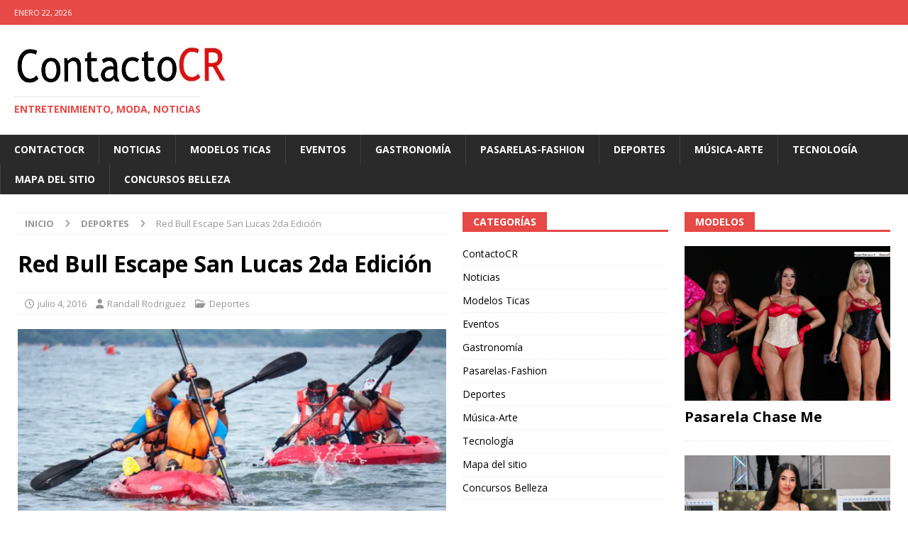

--- FILE ---
content_type: text/html; charset=UTF-8
request_url: https://contactocr.com/deportes/red-bull-escape-san-lucas-2da-edicion/
body_size: 16910
content:
<!DOCTYPE html>
<html class="no-js mh-two-sb" lang="es">
<head>
<meta charset="UTF-8">
<meta name="viewport" content="width=device-width, initial-scale=1.0">
<link rel="profile" href="http://gmpg.org/xfn/11" />
<link rel="pingback" href="https://contactocr.com/xmlrpc.php" />
<meta name='robots' content='index, follow, max-image-preview:large, max-snippet:-1, max-video-preview:-1' />

	<!-- This site is optimized with the Yoast SEO plugin v26.8 - https://yoast.com/product/yoast-seo-wordpress/ -->
	<title>Red Bull Escape San Lucas 2da Edición -</title>
	<meta name="description" content="Toda la información y fotografías del mundo del espectáculo, gastronomía, tecnología, moda, farándula y modelos" />
	<link rel="canonical" href="https://contactocr.com/deportes/red-bull-escape-san-lucas-2da-edicion/" />
	<meta property="og:locale" content="es_ES" />
	<meta property="og:type" content="article" />
	<meta property="og:title" content="Red Bull Escape San Lucas 2da Edición -" />
	<meta property="og:description" content="Toda la información y fotografías del mundo del espectáculo, gastronomía, tecnología, moda, farándula y modelos" />
	<meta property="og:url" content="https://contactocr.com/deportes/red-bull-escape-san-lucas-2da-edicion/" />
	<meta property="article:publisher" content="https://www.facebook.com/contactocrcom" />
	<meta property="article:published_time" content="2016-07-04T17:23:31+00:00" />
	<meta property="article:modified_time" content="2016-07-04T17:24:06+00:00" />
	<meta property="og:image" content="https://contactocr.com/wp-content/uploads/2016/07/Image00019RedBull.jpg" />
	<meta property="og:image:width" content="1208" />
	<meta property="og:image:height" content="795" />
	<meta property="og:image:type" content="image/jpeg" />
	<meta name="author" content="Randall Rodriguez" />
	<meta name="twitter:card" content="summary_large_image" />
	<meta name="twitter:creator" content="@RanContactocr" />
	<meta name="twitter:site" content="@RanContactocr" />
	<meta name="twitter:label1" content="Escrito por" />
	<meta name="twitter:data1" content="Randall Rodriguez" />
	<meta name="twitter:label2" content="Tiempo de lectura" />
	<meta name="twitter:data2" content="2 minutos" />
	<script type="application/ld+json" class="yoast-schema-graph">{"@context":"https://schema.org","@graph":[{"@type":"Article","@id":"https://contactocr.com/deportes/red-bull-escape-san-lucas-2da-edicion/#article","isPartOf":{"@id":"https://contactocr.com/deportes/red-bull-escape-san-lucas-2da-edicion/"},"author":{"name":"Randall Rodriguez","@id":"https://contactocr.com/#/schema/person/b2e718380668438373bb3eba68e33090"},"headline":"Red Bull Escape San Lucas 2da Edición","datePublished":"2016-07-04T17:23:31+00:00","dateModified":"2016-07-04T17:24:06+00:00","mainEntityOfPage":{"@id":"https://contactocr.com/deportes/red-bull-escape-san-lucas-2da-edicion/"},"wordCount":314,"commentCount":0,"publisher":{"@id":"https://contactocr.com/#organization"},"image":{"@id":"https://contactocr.com/deportes/red-bull-escape-san-lucas-2da-edicion/#primaryimage"},"thumbnailUrl":"https://i0.wp.com/contactocr.com/wp-content/uploads/2016/07/Image00019RedBull.jpg?fit=1208%2C795&ssl=1","articleSection":["Deportes"],"inLanguage":"es","potentialAction":[{"@type":"CommentAction","name":"Comment","target":["https://contactocr.com/deportes/red-bull-escape-san-lucas-2da-edicion/#respond"]}]},{"@type":"WebPage","@id":"https://contactocr.com/deportes/red-bull-escape-san-lucas-2da-edicion/","url":"https://contactocr.com/deportes/red-bull-escape-san-lucas-2da-edicion/","name":"Red Bull Escape San Lucas 2da Edición -","isPartOf":{"@id":"https://contactocr.com/#website"},"primaryImageOfPage":{"@id":"https://contactocr.com/deportes/red-bull-escape-san-lucas-2da-edicion/#primaryimage"},"image":{"@id":"https://contactocr.com/deportes/red-bull-escape-san-lucas-2da-edicion/#primaryimage"},"thumbnailUrl":"https://i0.wp.com/contactocr.com/wp-content/uploads/2016/07/Image00019RedBull.jpg?fit=1208%2C795&ssl=1","datePublished":"2016-07-04T17:23:31+00:00","dateModified":"2016-07-04T17:24:06+00:00","description":"Toda la información y fotografías del mundo del espectáculo, gastronomía, tecnología, moda, farándula y modelos","breadcrumb":{"@id":"https://contactocr.com/deportes/red-bull-escape-san-lucas-2da-edicion/#breadcrumb"},"inLanguage":"es","potentialAction":[{"@type":"ReadAction","target":["https://contactocr.com/deportes/red-bull-escape-san-lucas-2da-edicion/"]}]},{"@type":"ImageObject","inLanguage":"es","@id":"https://contactocr.com/deportes/red-bull-escape-san-lucas-2da-edicion/#primaryimage","url":"https://i0.wp.com/contactocr.com/wp-content/uploads/2016/07/Image00019RedBull.jpg?fit=1208%2C795&ssl=1","contentUrl":"https://i0.wp.com/contactocr.com/wp-content/uploads/2016/07/Image00019RedBull.jpg?fit=1208%2C795&ssl=1","width":1208,"height":795},{"@type":"BreadcrumbList","@id":"https://contactocr.com/deportes/red-bull-escape-san-lucas-2da-edicion/#breadcrumb","itemListElement":[{"@type":"ListItem","position":1,"name":"Home","item":"https://contactocr.com/"},{"@type":"ListItem","position":2,"name":"Red Bull Escape San Lucas 2da Edición"}]},{"@type":"WebSite","@id":"https://contactocr.com/#website","url":"https://contactocr.com/","name":"Contactocr","description":"Entretenimiento, moda, Noticias","publisher":{"@id":"https://contactocr.com/#organization"},"potentialAction":[{"@type":"SearchAction","target":{"@type":"EntryPoint","urlTemplate":"https://contactocr.com/?s={search_term_string}"},"query-input":{"@type":"PropertyValueSpecification","valueRequired":true,"valueName":"search_term_string"}}],"inLanguage":"es"},{"@type":"Organization","@id":"https://contactocr.com/#organization","name":"Contactocr","url":"https://contactocr.com/","logo":{"@type":"ImageObject","inLanguage":"es","@id":"https://contactocr.com/#/schema/logo/image/","url":"https://i0.wp.com/contactocr.com/wp-content/uploads/2014/08/cropped-logo-principal-copy.jpg?fit=1086%2C387&ssl=1","contentUrl":"https://i0.wp.com/contactocr.com/wp-content/uploads/2014/08/cropped-logo-principal-copy.jpg?fit=1086%2C387&ssl=1","width":1086,"height":387,"caption":"Contactocr"},"image":{"@id":"https://contactocr.com/#/schema/logo/image/"},"sameAs":["https://www.facebook.com/contactocrcom","https://x.com/RanContactocr","https://www.instagram.com/contactocr/","https://www.linkedin.com/in/randall-rodriguez-picado-907b2922/"]},{"@type":"Person","@id":"https://contactocr.com/#/schema/person/b2e718380668438373bb3eba68e33090","name":"Randall Rodriguez","image":{"@type":"ImageObject","inLanguage":"es","@id":"https://contactocr.com/#/schema/person/image/","url":"https://secure.gravatar.com/avatar/d69ce2eb06f1eb446075dbb9a389299de943de1bf774a604f02489b8dca9cf8d?s=96&d=mm&r=g","contentUrl":"https://secure.gravatar.com/avatar/d69ce2eb06f1eb446075dbb9a389299de943de1bf774a604f02489b8dca9cf8d?s=96&d=mm&r=g","caption":"Randall Rodriguez"},"sameAs":["https:contactocr.com"],"url":"https://contactocr.com/author/ranadmin/"}]}</script>
	<!-- / Yoast SEO plugin. -->


<link rel='dns-prefetch' href='//www.googletagmanager.com' />
<link rel='dns-prefetch' href='//stats.wp.com' />
<link rel='dns-prefetch' href='//fonts.googleapis.com' />
<link rel='dns-prefetch' href='//widgets.wp.com' />
<link rel='dns-prefetch' href='//s0.wp.com' />
<link rel='dns-prefetch' href='//0.gravatar.com' />
<link rel='dns-prefetch' href='//1.gravatar.com' />
<link rel='dns-prefetch' href='//2.gravatar.com' />
<link rel='preconnect' href='//i0.wp.com' />
<link rel='preconnect' href='//c0.wp.com' />
<link rel="alternate" type="application/rss+xml" title=" &raquo; Feed" href="https://contactocr.com/feed/" />
<link rel="alternate" type="application/rss+xml" title=" &raquo; Feed de los comentarios" href="https://contactocr.com/comments/feed/" />
<link rel="alternate" type="application/rss+xml" title=" &raquo; Comentario Red Bull Escape San Lucas 2da Edición del feed" href="https://contactocr.com/deportes/red-bull-escape-san-lucas-2da-edicion/feed/" />
<link rel="alternate" title="oEmbed (JSON)" type="application/json+oembed" href="https://contactocr.com/wp-json/oembed/1.0/embed?url=https%3A%2F%2Fcontactocr.com%2Fdeportes%2Fred-bull-escape-san-lucas-2da-edicion%2F" />
<link rel="alternate" title="oEmbed (XML)" type="text/xml+oembed" href="https://contactocr.com/wp-json/oembed/1.0/embed?url=https%3A%2F%2Fcontactocr.com%2Fdeportes%2Fred-bull-escape-san-lucas-2da-edicion%2F&#038;format=xml" />
<style id='wp-img-auto-sizes-contain-inline-css' type='text/css'>
img:is([sizes=auto i],[sizes^="auto," i]){contain-intrinsic-size:3000px 1500px}
/*# sourceURL=wp-img-auto-sizes-contain-inline-css */
</style>

<link rel='stylesheet' id='jetpack_related-posts-css' href='https://c0.wp.com/p/jetpack/15.4/modules/related-posts/related-posts.css' type='text/css' media='all' />
<style id='wp-emoji-styles-inline-css' type='text/css'>

	img.wp-smiley, img.emoji {
		display: inline !important;
		border: none !important;
		box-shadow: none !important;
		height: 1em !important;
		width: 1em !important;
		margin: 0 0.07em !important;
		vertical-align: -0.1em !important;
		background: none !important;
		padding: 0 !important;
	}
/*# sourceURL=wp-emoji-styles-inline-css */
</style>
<link rel='stylesheet' id='wp-block-library-css' href='https://c0.wp.com/c/6.9/wp-includes/css/dist/block-library/style.min.css' type='text/css' media='all' />
<style id='wp-block-paragraph-inline-css' type='text/css'>
.is-small-text{font-size:.875em}.is-regular-text{font-size:1em}.is-large-text{font-size:2.25em}.is-larger-text{font-size:3em}.has-drop-cap:not(:focus):first-letter{float:left;font-size:8.4em;font-style:normal;font-weight:100;line-height:.68;margin:.05em .1em 0 0;text-transform:uppercase}body.rtl .has-drop-cap:not(:focus):first-letter{float:none;margin-left:.1em}p.has-drop-cap.has-background{overflow:hidden}:root :where(p.has-background){padding:1.25em 2.375em}:where(p.has-text-color:not(.has-link-color)) a{color:inherit}p.has-text-align-left[style*="writing-mode:vertical-lr"],p.has-text-align-right[style*="writing-mode:vertical-rl"]{rotate:180deg}
/*# sourceURL=https://c0.wp.com/c/6.9/wp-includes/blocks/paragraph/style.min.css */
</style>
<style id='global-styles-inline-css' type='text/css'>
:root{--wp--preset--aspect-ratio--square: 1;--wp--preset--aspect-ratio--4-3: 4/3;--wp--preset--aspect-ratio--3-4: 3/4;--wp--preset--aspect-ratio--3-2: 3/2;--wp--preset--aspect-ratio--2-3: 2/3;--wp--preset--aspect-ratio--16-9: 16/9;--wp--preset--aspect-ratio--9-16: 9/16;--wp--preset--color--black: #000000;--wp--preset--color--cyan-bluish-gray: #abb8c3;--wp--preset--color--white: #ffffff;--wp--preset--color--pale-pink: #f78da7;--wp--preset--color--vivid-red: #cf2e2e;--wp--preset--color--luminous-vivid-orange: #ff6900;--wp--preset--color--luminous-vivid-amber: #fcb900;--wp--preset--color--light-green-cyan: #7bdcb5;--wp--preset--color--vivid-green-cyan: #00d084;--wp--preset--color--pale-cyan-blue: #8ed1fc;--wp--preset--color--vivid-cyan-blue: #0693e3;--wp--preset--color--vivid-purple: #9b51e0;--wp--preset--gradient--vivid-cyan-blue-to-vivid-purple: linear-gradient(135deg,rgb(6,147,227) 0%,rgb(155,81,224) 100%);--wp--preset--gradient--light-green-cyan-to-vivid-green-cyan: linear-gradient(135deg,rgb(122,220,180) 0%,rgb(0,208,130) 100%);--wp--preset--gradient--luminous-vivid-amber-to-luminous-vivid-orange: linear-gradient(135deg,rgb(252,185,0) 0%,rgb(255,105,0) 100%);--wp--preset--gradient--luminous-vivid-orange-to-vivid-red: linear-gradient(135deg,rgb(255,105,0) 0%,rgb(207,46,46) 100%);--wp--preset--gradient--very-light-gray-to-cyan-bluish-gray: linear-gradient(135deg,rgb(238,238,238) 0%,rgb(169,184,195) 100%);--wp--preset--gradient--cool-to-warm-spectrum: linear-gradient(135deg,rgb(74,234,220) 0%,rgb(151,120,209) 20%,rgb(207,42,186) 40%,rgb(238,44,130) 60%,rgb(251,105,98) 80%,rgb(254,248,76) 100%);--wp--preset--gradient--blush-light-purple: linear-gradient(135deg,rgb(255,206,236) 0%,rgb(152,150,240) 100%);--wp--preset--gradient--blush-bordeaux: linear-gradient(135deg,rgb(254,205,165) 0%,rgb(254,45,45) 50%,rgb(107,0,62) 100%);--wp--preset--gradient--luminous-dusk: linear-gradient(135deg,rgb(255,203,112) 0%,rgb(199,81,192) 50%,rgb(65,88,208) 100%);--wp--preset--gradient--pale-ocean: linear-gradient(135deg,rgb(255,245,203) 0%,rgb(182,227,212) 50%,rgb(51,167,181) 100%);--wp--preset--gradient--electric-grass: linear-gradient(135deg,rgb(202,248,128) 0%,rgb(113,206,126) 100%);--wp--preset--gradient--midnight: linear-gradient(135deg,rgb(2,3,129) 0%,rgb(40,116,252) 100%);--wp--preset--font-size--small: 13px;--wp--preset--font-size--medium: 20px;--wp--preset--font-size--large: 36px;--wp--preset--font-size--x-large: 42px;--wp--preset--spacing--20: 0.44rem;--wp--preset--spacing--30: 0.67rem;--wp--preset--spacing--40: 1rem;--wp--preset--spacing--50: 1.5rem;--wp--preset--spacing--60: 2.25rem;--wp--preset--spacing--70: 3.38rem;--wp--preset--spacing--80: 5.06rem;--wp--preset--shadow--natural: 6px 6px 9px rgba(0, 0, 0, 0.2);--wp--preset--shadow--deep: 12px 12px 50px rgba(0, 0, 0, 0.4);--wp--preset--shadow--sharp: 6px 6px 0px rgba(0, 0, 0, 0.2);--wp--preset--shadow--outlined: 6px 6px 0px -3px rgb(255, 255, 255), 6px 6px rgb(0, 0, 0);--wp--preset--shadow--crisp: 6px 6px 0px rgb(0, 0, 0);}:where(.is-layout-flex){gap: 0.5em;}:where(.is-layout-grid){gap: 0.5em;}body .is-layout-flex{display: flex;}.is-layout-flex{flex-wrap: wrap;align-items: center;}.is-layout-flex > :is(*, div){margin: 0;}body .is-layout-grid{display: grid;}.is-layout-grid > :is(*, div){margin: 0;}:where(.wp-block-columns.is-layout-flex){gap: 2em;}:where(.wp-block-columns.is-layout-grid){gap: 2em;}:where(.wp-block-post-template.is-layout-flex){gap: 1.25em;}:where(.wp-block-post-template.is-layout-grid){gap: 1.25em;}.has-black-color{color: var(--wp--preset--color--black) !important;}.has-cyan-bluish-gray-color{color: var(--wp--preset--color--cyan-bluish-gray) !important;}.has-white-color{color: var(--wp--preset--color--white) !important;}.has-pale-pink-color{color: var(--wp--preset--color--pale-pink) !important;}.has-vivid-red-color{color: var(--wp--preset--color--vivid-red) !important;}.has-luminous-vivid-orange-color{color: var(--wp--preset--color--luminous-vivid-orange) !important;}.has-luminous-vivid-amber-color{color: var(--wp--preset--color--luminous-vivid-amber) !important;}.has-light-green-cyan-color{color: var(--wp--preset--color--light-green-cyan) !important;}.has-vivid-green-cyan-color{color: var(--wp--preset--color--vivid-green-cyan) !important;}.has-pale-cyan-blue-color{color: var(--wp--preset--color--pale-cyan-blue) !important;}.has-vivid-cyan-blue-color{color: var(--wp--preset--color--vivid-cyan-blue) !important;}.has-vivid-purple-color{color: var(--wp--preset--color--vivid-purple) !important;}.has-black-background-color{background-color: var(--wp--preset--color--black) !important;}.has-cyan-bluish-gray-background-color{background-color: var(--wp--preset--color--cyan-bluish-gray) !important;}.has-white-background-color{background-color: var(--wp--preset--color--white) !important;}.has-pale-pink-background-color{background-color: var(--wp--preset--color--pale-pink) !important;}.has-vivid-red-background-color{background-color: var(--wp--preset--color--vivid-red) !important;}.has-luminous-vivid-orange-background-color{background-color: var(--wp--preset--color--luminous-vivid-orange) !important;}.has-luminous-vivid-amber-background-color{background-color: var(--wp--preset--color--luminous-vivid-amber) !important;}.has-light-green-cyan-background-color{background-color: var(--wp--preset--color--light-green-cyan) !important;}.has-vivid-green-cyan-background-color{background-color: var(--wp--preset--color--vivid-green-cyan) !important;}.has-pale-cyan-blue-background-color{background-color: var(--wp--preset--color--pale-cyan-blue) !important;}.has-vivid-cyan-blue-background-color{background-color: var(--wp--preset--color--vivid-cyan-blue) !important;}.has-vivid-purple-background-color{background-color: var(--wp--preset--color--vivid-purple) !important;}.has-black-border-color{border-color: var(--wp--preset--color--black) !important;}.has-cyan-bluish-gray-border-color{border-color: var(--wp--preset--color--cyan-bluish-gray) !important;}.has-white-border-color{border-color: var(--wp--preset--color--white) !important;}.has-pale-pink-border-color{border-color: var(--wp--preset--color--pale-pink) !important;}.has-vivid-red-border-color{border-color: var(--wp--preset--color--vivid-red) !important;}.has-luminous-vivid-orange-border-color{border-color: var(--wp--preset--color--luminous-vivid-orange) !important;}.has-luminous-vivid-amber-border-color{border-color: var(--wp--preset--color--luminous-vivid-amber) !important;}.has-light-green-cyan-border-color{border-color: var(--wp--preset--color--light-green-cyan) !important;}.has-vivid-green-cyan-border-color{border-color: var(--wp--preset--color--vivid-green-cyan) !important;}.has-pale-cyan-blue-border-color{border-color: var(--wp--preset--color--pale-cyan-blue) !important;}.has-vivid-cyan-blue-border-color{border-color: var(--wp--preset--color--vivid-cyan-blue) !important;}.has-vivid-purple-border-color{border-color: var(--wp--preset--color--vivid-purple) !important;}.has-vivid-cyan-blue-to-vivid-purple-gradient-background{background: var(--wp--preset--gradient--vivid-cyan-blue-to-vivid-purple) !important;}.has-light-green-cyan-to-vivid-green-cyan-gradient-background{background: var(--wp--preset--gradient--light-green-cyan-to-vivid-green-cyan) !important;}.has-luminous-vivid-amber-to-luminous-vivid-orange-gradient-background{background: var(--wp--preset--gradient--luminous-vivid-amber-to-luminous-vivid-orange) !important;}.has-luminous-vivid-orange-to-vivid-red-gradient-background{background: var(--wp--preset--gradient--luminous-vivid-orange-to-vivid-red) !important;}.has-very-light-gray-to-cyan-bluish-gray-gradient-background{background: var(--wp--preset--gradient--very-light-gray-to-cyan-bluish-gray) !important;}.has-cool-to-warm-spectrum-gradient-background{background: var(--wp--preset--gradient--cool-to-warm-spectrum) !important;}.has-blush-light-purple-gradient-background{background: var(--wp--preset--gradient--blush-light-purple) !important;}.has-blush-bordeaux-gradient-background{background: var(--wp--preset--gradient--blush-bordeaux) !important;}.has-luminous-dusk-gradient-background{background: var(--wp--preset--gradient--luminous-dusk) !important;}.has-pale-ocean-gradient-background{background: var(--wp--preset--gradient--pale-ocean) !important;}.has-electric-grass-gradient-background{background: var(--wp--preset--gradient--electric-grass) !important;}.has-midnight-gradient-background{background: var(--wp--preset--gradient--midnight) !important;}.has-small-font-size{font-size: var(--wp--preset--font-size--small) !important;}.has-medium-font-size{font-size: var(--wp--preset--font-size--medium) !important;}.has-large-font-size{font-size: var(--wp--preset--font-size--large) !important;}.has-x-large-font-size{font-size: var(--wp--preset--font-size--x-large) !important;}
/*# sourceURL=global-styles-inline-css */
</style>

<style id='classic-theme-styles-inline-css' type='text/css'>
/*! This file is auto-generated */
.wp-block-button__link{color:#fff;background-color:#32373c;border-radius:9999px;box-shadow:none;text-decoration:none;padding:calc(.667em + 2px) calc(1.333em + 2px);font-size:1.125em}.wp-block-file__button{background:#32373c;color:#fff;text-decoration:none}
/*# sourceURL=/wp-includes/css/classic-themes.min.css */
</style>
<link rel='stylesheet' id='mh-font-awesome-css' href='https://contactocr.com/wp-content/themes/mh-magazine/includes/font-awesome.min.css' type='text/css' media='all' />
<link rel='stylesheet' id='mh-magazine-css' href='https://contactocr.com/wp-content/themes/mh-magazine/style.css?ver=3.10.0' type='text/css' media='all' />
<link rel='stylesheet' id='mh-google-fonts-css' href='https://fonts.googleapis.com/css?family=Open+Sans:300,400,400italic,600,700&#038;subset=latin,arabic' type='text/css' media='all' />
<link rel='stylesheet' id='jetpack_likes-css' href='https://c0.wp.com/p/jetpack/15.4/modules/likes/style.css' type='text/css' media='all' />
<link rel='stylesheet' id='sharedaddy-css' href='https://c0.wp.com/p/jetpack/15.4/modules/sharedaddy/sharing.css' type='text/css' media='all' />
<link rel='stylesheet' id='social-logos-css' href='https://c0.wp.com/p/jetpack/15.4/_inc/social-logos/social-logos.min.css' type='text/css' media='all' />
<script type="text/javascript" id="jetpack_related-posts-js-extra">
/* <![CDATA[ */
var related_posts_js_options = {"post_heading":"h4"};
//# sourceURL=jetpack_related-posts-js-extra
/* ]]> */
</script>
<script type="text/javascript" src="https://c0.wp.com/p/jetpack/15.4/_inc/build/related-posts/related-posts.min.js" id="jetpack_related-posts-js"></script>
<script type="text/javascript" src="https://c0.wp.com/c/6.9/wp-includes/js/jquery/jquery.min.js" id="jquery-core-js"></script>
<script type="text/javascript" src="https://c0.wp.com/c/6.9/wp-includes/js/jquery/jquery-migrate.min.js" id="jquery-migrate-js"></script>
<script type="text/javascript" src="https://contactocr.com/wp-content/themes/mh-magazine/js/scripts.js?ver=3.10.0" id="mh-scripts-js"></script>

<!-- Fragmento de código de la etiqueta de Google (gtag.js) añadida por Site Kit -->
<!-- Fragmento de código de Google Analytics añadido por Site Kit -->
<script type="text/javascript" src="https://www.googletagmanager.com/gtag/js?id=G-X0HM5GHYFE" id="google_gtagjs-js" async></script>
<script type="text/javascript" id="google_gtagjs-js-after">
/* <![CDATA[ */
window.dataLayer = window.dataLayer || [];function gtag(){dataLayer.push(arguments);}
gtag("set","linker",{"domains":["contactocr.com"]});
gtag("js", new Date());
gtag("set", "developer_id.dZTNiMT", true);
gtag("config", "G-X0HM5GHYFE", {"googlesitekit_post_author":"Randall Rodriguez","googlesitekit_post_date":"20160704"});
//# sourceURL=google_gtagjs-js-after
/* ]]> */
</script>
<link rel="https://api.w.org/" href="https://contactocr.com/wp-json/" /><link rel="alternate" title="JSON" type="application/json" href="https://contactocr.com/wp-json/wp/v2/posts/78590" /><link rel="EditURI" type="application/rsd+xml" title="RSD" href="https://contactocr.com/xmlrpc.php?rsd" />
<meta name="generator" content="WordPress 6.9" />
<link rel='shortlink' href='https://wp.me/p6pVxV-krA' />
<meta name="generator" content="Site Kit by Google 1.170.0" /><meta name="generator" content="performance-lab 4.0.1; plugins: embed-optimizer, image-prioritizer, webp-uploads">
<meta name="generator" content="webp-uploads 2.6.1">
	<style>img#wpstats{display:none}</style>
		<!--[if lt IE 9]>
<script src="https://contactocr.com/wp-content/themes/mh-magazine/js/css3-mediaqueries.js"></script>
<![endif]-->
<style type="text/css">
.entry-content { font-size: 16px; font-size: 1rem; }
</style>
<meta data-od-replaced-content="optimization-detective 1.0.0-beta4" name="generator" content="optimization-detective 1.0.0-beta4; url_metric_groups={0:empty, 480:empty, 600:empty, 782:empty}">
<meta name="generator" content="embed-optimizer 1.0.0-beta3">
<meta name="generator" content="image-prioritizer 1.0.0-beta3">
<style type="text/css" id="custom-background-css">
body.custom-background { background-color: #ffffff; }
</style>
	<link rel='stylesheet' id='ngg_trigger_buttons-css' href='https://contactocr.com/wp-content/plugins/nextgen-gallery/static/GalleryDisplay/trigger_buttons.css?ver=4.0.4' type='text/css' media='all' />
<link rel='stylesheet' id='shutter-0-css' href='https://contactocr.com/wp-content/plugins/nextgen-gallery/static/Lightbox/shutter/shutter.css?ver=4.0.4' type='text/css' media='all' />
<link rel='stylesheet' id='fontawesome_v4_shim_style-css' href='https://contactocr.com/wp-content/plugins/nextgen-gallery/static/FontAwesome/css/v4-shims.min.css?ver=6.9' type='text/css' media='all' />
<link rel='stylesheet' id='fontawesome-css' href='https://contactocr.com/wp-content/plugins/nextgen-gallery/static/FontAwesome/css/all.min.css?ver=6.9' type='text/css' media='all' />
<link rel='stylesheet' id='nextgen_pagination_style-css' href='https://contactocr.com/wp-content/plugins/nextgen-gallery/static/GalleryDisplay/pagination_style.css?ver=4.0.4' type='text/css' media='all' />
<link rel='stylesheet' id='nextgen_basic_thumbnails_style-css' href='https://contactocr.com/wp-content/plugins/nextgen-gallery/static/Thumbnails/nextgen_basic_thumbnails.css?ver=4.0.4' type='text/css' media='all' />
</head>
<body id="mh-mobile" class="wp-singular post-template-default single single-post postid-78590 single-format-standard custom-background wp-custom-logo wp-theme-mh-magazine mh-wide-layout mh-right-sb mh-loop-layout5 mh-widget-layout5" itemscope="itemscope" itemtype="https://schema.org/WebPage">
<div class="mh-header-nav-mobile clearfix"></div>
	<div class="mh-preheader">
    	<div class="mh-container mh-container-inner mh-row clearfix">
							<div class="mh-header-bar-content mh-header-bar-top-left mh-col-2-3 clearfix">
											<div class="mh-header-date mh-header-date-top">
							enero 22, 2026						</div>
									</div>
								</div>
	</div>
<header class="mh-header" itemscope="itemscope" itemtype="https://schema.org/WPHeader">
	<div class="mh-container mh-container-inner clearfix">
		<div class="mh-custom-header clearfix">
<div class="mh-header-columns mh-row clearfix">
<div class="mh-col-1-1 mh-site-identity">
<div class="mh-site-logo" role="banner" itemscope="itemscope" itemtype="https://schema.org/Brand">
<a href="https://contactocr.com/" class="custom-logo-link" rel="home"><img data-od-unknown-tag data-od-xpath="/HTML/BODY/HEADER[@class=&apos;mh-header&apos;]/*[1][self::DIV]/*[1][self::DIV]/*[1][self::DIV]/*[1][self::DIV]/*[1][self::DIV]/*[1][self::A]/*[1][self::IMG]" width="301" height="66" src="https://i0.wp.com/contactocr.com/wp-content/uploads/2024/01/LOGO-CuadradoSS.jpg?fit=301%2C66&amp;ssl=1" class="custom-logo" alt="" decoding="async" /></a><div class="mh-header-text">
<a class="mh-header-text-link" href="https://contactocr.com/" title="" rel="home">
<h3 class="mh-header-tagline">Entretenimiento, moda, Noticias</h3>
</a>
</div>
</div>
</div>
</div>
</div>
	</div>
	<div class="mh-main-nav-wrap">
		<nav class="mh-navigation mh-main-nav mh-container mh-container-inner clearfix" itemscope="itemscope" itemtype="https://schema.org/SiteNavigationElement">
			<div class="menu-noticias-container"><ul id="menu-noticias" class="menu"><li id="menu-item-115931" class="menu-item menu-item-type-custom menu-item-object-custom menu-item-home menu-item-115931"><a href="https://contactocr.com">ContactoCR</a></li>
<li id="menu-item-48946" class="menu-item menu-item-type-taxonomy menu-item-object-category menu-item-48946"><a href="https://contactocr.com/noticias/">Noticias</a></li>
<li id="menu-item-4000" class="menu-item menu-item-type-taxonomy menu-item-object-category menu-item-4000"><a target="_blank" href="https://contactocr.com/modelos-ticas-2/">Modelos Ticas</a></li>
<li id="menu-item-3998" class="menu-item menu-item-type-taxonomy menu-item-object-category menu-item-3998"><a href="https://contactocr.com/eventos/">Eventos</a></li>
<li id="menu-item-26588" class="menu-item menu-item-type-taxonomy menu-item-object-category menu-item-26588"><a target="_blank" href="https://contactocr.com/gastronomia/">Gastronomía</a></li>
<li id="menu-item-3999" class="menu-item menu-item-type-taxonomy menu-item-object-category menu-item-3999"><a href="https://contactocr.com/pasarelas-fashion/">Pasarelas-Fashion</a></li>
<li id="menu-item-4001" class="menu-item menu-item-type-taxonomy menu-item-object-category current-post-ancestor current-menu-parent current-post-parent menu-item-4001"><a href="https://contactocr.com/deportes/">Deportes</a></li>
<li id="menu-item-4003" class="menu-item menu-item-type-taxonomy menu-item-object-category menu-item-4003"><a href="https://contactocr.com/musica-arte/">Música-Arte</a></li>
<li id="menu-item-26587" class="menu-item menu-item-type-taxonomy menu-item-object-category menu-item-26587"><a href="https://contactocr.com/tecnologia/">Tecnología</a></li>
<li id="menu-item-179337" class="menu-item menu-item-type-post_type menu-item-object-page menu-item-179337"><a href="https://contactocr.com/mapa-del-sitio/">Mapa del sitio</a></li>
<li id="menu-item-185911" class="menu-item menu-item-type-taxonomy menu-item-object-category menu-item-185911"><a href="https://contactocr.com/concursos-belleza/">Concursos Belleza</a></li>
</ul></div>		</nav>
	</div>
	</header>
<div class="mh-container mh-container-outer">
<div class="mh-wrapper clearfix">
	<div class="mh-main clearfix">
		<div id="main-content" class="mh-content" role="main" itemprop="mainContentOfPage"><nav class="mh-breadcrumb" itemscope itemtype="https://schema.org/BreadcrumbList"><span itemprop="itemListElement" itemscope itemtype="https://schema.org/ListItem"><a href="https://contactocr.com" itemprop="item"><span itemprop="name">Inicio</span></a><meta itemprop="position" content="1" /></span><span class="mh-breadcrumb-delimiter"><i class="fa fa-angle-right"></i></span><span itemprop="itemListElement" itemscope itemtype="https://schema.org/ListItem"><a href="https://contactocr.com/deportes/" itemprop="item"><span itemprop="name">Deportes</span></a><meta itemprop="position" content="2" /></span><span class="mh-breadcrumb-delimiter"><i class="fa fa-angle-right"></i></span>Red Bull Escape San Lucas 2da Edición</nav>
<article id="post-78590" class="post-78590 post type-post status-publish format-standard has-post-thumbnail hentry category-deportes">
	<header class="entry-header clearfix"><h1 class="entry-title">Red Bull Escape San Lucas 2da Edición</h1><div class="mh-meta entry-meta">
<span class="entry-meta-date updated"><i class="fa fa-clock-o"></i><a href="https://contactocr.com/2016/07/">julio 4, 2016</a></span>
<span class="entry-meta-author author vcard"><i class="fa fa-user"></i><a class="fn" href="https://contactocr.com/author/ranadmin/">Randall Rodriguez</a></span>
<span class="entry-meta-categories"><i class="fa fa-folder-open-o"></i><a href="https://contactocr.com/deportes/" rel="category tag">Deportes</a></span>
</div>
	</header>
		<div class="entry-content clearfix">
<figure class="entry-thumbnail">
<img data-od-unknown-tag data-od-xpath="/HTML/BODY/DIV[@class=&apos;mh-container mh-container-outer&apos;]/*[1][self::DIV]/*[1][self::DIV]/*[1][self::DIV]/*[2][self::ARTICLE]/*[2][self::DIV]/*[1][self::FIGURE]/*[1][self::IMG]" src="https://i0.wp.com/contactocr.com/wp-content/uploads/2016/07/Image00019RedBull.jpg?resize=678%2C381&#038;ssl=1" alt="" title="Image00019RedBull" />
</figure>
<p id="yui_3_16_0_ym19_1_1467646268191_12488" class="yiv4363558469MsoNormal"><span id="yui_3_16_0_ym19_1_1467646268191_12487"><a href="https://i0.wp.com/contactocr.com/wp-content/uploads/2016/07/Image00030RedBull.jpg?ssl=1"><img data-od-unknown-tag data-od-xpath="/HTML/BODY/DIV[@class=&apos;mh-container mh-container-outer&apos;]/*[1][self::DIV]/*[1][self::DIV]/*[1][self::DIV]/*[2][self::ARTICLE]/*[2][self::DIV]/*[2][self::P]/*[1][self::SPAN]/*[1][self::A]/*[1][self::IMG]" data-recalc-dims="1" fetchpriority="high" decoding="async" class="wp-image-78734 alignleft" src="https://i0.wp.com/contactocr.com/wp-content/uploads/2016/07/Image00030RedBull.jpg?resize=336%2C224&#038;ssl=1" alt="Image00030RedBull" width="336" height="224" srcset="https://i0.wp.com/contactocr.com/wp-content/uploads/2016/07/Image00030RedBull.jpg?w=1296&amp;ssl=1 1296w, https://i0.wp.com/contactocr.com/wp-content/uploads/2016/07/Image00030RedBull.jpg?resize=800%2C533&amp;ssl=1 800w, https://i0.wp.com/contactocr.com/wp-content/uploads/2016/07/Image00030RedBull.jpg?resize=768%2C512&amp;ssl=1 768w, https://i0.wp.com/contactocr.com/wp-content/uploads/2016/07/Image00030RedBull.jpg?resize=1024%2C683&amp;ssl=1 1024w" sizes="(max-width: 336px) 100vw, 336px" /></a>Al ser las 6am se dio la salida de la competencia que tuvo desarrollo en la Isla San Lucas, ahí 158 intrépidos deportistas pusieron a prueba sus destrezas.</span></p>
<div class="mh-content-ad"><script data-ad-client="ca-pub-7944816696167607" async src="https://pagead2.googlesyndication.com/pagead/js/adsbygoogle.js"></script></div>
<p id="yui_3_16_0_ym19_1_1467646268191_13942" class="yiv4363558469MsoNormal"><span id="yui_3_16_0_ym19_1_1467646268191_13941">Al iniciar la justa,  debían correr diez kilómetros para luego kayakear hasta Puntarenas.  El dilema es que había kayaks solo para el 85% de los participantes, por lo que debían tratar de ser rápidos para lograr un escape exitoso.</span></p>
<p id="yui_3_16_0_ym19_1_1467646268191_13944" class="yiv4363558469MsoNormal"><span id="yui_3_16_0_ym19_1_1467646268191_13943">El clima estuvo bastante caluroso y soleado,  por lo que el esfuerzo fue máximo, sin embargo los participantes demostraron gran nivel y el equipo ganador se definió 25 metros antes de cruzar la meta.</span></p>
<p id="yui_3_16_0_ym19_1_1467646268191_13949" class="yiv4363558469MsoNormal"><span id="yui_3_16_0_ym19_1_1467646268191_13948">«Este año fue una prueba demasiado dura. No creí que lo lograría, pero tampoco quisimos ceder ni un momento » dijo René Jimenez del equipo ganador junto con Andres Arias.</span></p>
<p id="yui_3_16_0_ym19_1_1467646268191_13951" class="yiv4363558469MsoNormal"><span id="yui_3_16_0_ym19_1_1467646268191_13950">El equipo ganador cruzó la meta marcando un tiempo de 2:02:38 seguido por Deybi Quirós y Mario Zumbado con un registro de 2:03:00, esto demuestra cuán competitiva estuvo la competencia.<a href="https://i0.wp.com/contactocr.com/wp-content/uploads/2016/07/Image00016RedBull.jpg?ssl=1"><img data-od-unknown-tag data-od-xpath="/HTML/BODY/DIV[@class=&apos;mh-container mh-container-outer&apos;]/*[1][self::DIV]/*[1][self::DIV]/*[1][self::DIV]/*[2][self::ARTICLE]/*[2][self::DIV]/*[7][self::P]/*[1][self::SPAN]/*[1][self::A]/*[1][self::IMG]" data-recalc-dims="1" decoding="async" class="wp-image-78731 alignright" src="https://i0.wp.com/contactocr.com/wp-content/uploads/2016/07/Image00016RedBull.jpg?resize=356%2C237&#038;ssl=1" alt="Image00016RedBull" width="356" height="237" srcset="https://i0.wp.com/contactocr.com/wp-content/uploads/2016/07/Image00016RedBull.jpg?w=921&amp;ssl=1 921w, https://i0.wp.com/contactocr.com/wp-content/uploads/2016/07/Image00016RedBull.jpg?resize=800%2C533&amp;ssl=1 800w, https://i0.wp.com/contactocr.com/wp-content/uploads/2016/07/Image00016RedBull.jpg?resize=768%2C512&amp;ssl=1 768w" sizes="(max-width: 356px) 100vw, 356px" /></a></span></p>
<p id="yui_3_16_0_ym19_1_1467646268191_13953" class="yiv4363558469MsoNormal"><span id="yui_3_16_0_ym19_1_1467646268191_13952">«El próximo año vendremos por la revancha, nos ganaron por menos de 20 segundos y eso nos deja &#8216;con sangre en el ojo&#8217; queremos ganar si o si» agregó Mario Zumbado, segundo lugar.</span></p>
<p id="yui_3_16_0_ym19_1_1467646268191_13955" class="yiv4363558469MsoNormal"><span id="yui_3_16_0_ym19_1_1467646268191_13954">En el tercer lugar finalizó la dupla compuesta por Ivannia Fonseca y su esposo Marco Tulio Mendez con un tiempo de 2:04:17 . Fonseca conoce muy bien el evento, el año pasado jugó el papel de carcelera y asegura que el recorrido estuvo más complejo este año «Este año la tuvimos dificil, el recorrido estuvo bastante interesante y el desgaste fue máximo debido al clima, quiero repetir la experiencia el próximo año» conversó.</span></p>
<p id="yui_3_16_0_ym19_1_1467646268191_13970" class="yiv4363558469MsoNormal"><span id="yui_3_16_0_ym19_1_1467646268191_13969">El premio de Red Bull Escape San Lucas 2016 es un viaje con todo pago a Wings For Life World Run 2017, destino por confirmar.</span></p>
<p class="yiv4363558469MsoNormal">Fotografías: Randall Rodríguez<p>no images were found</p></p>
<div class="sharedaddy sd-sharing-enabled"><div class="robots-nocontent sd-block sd-social sd-social-icon-text sd-sharing"><h3 class="sd-title">Comparte esto:</h3><div class="sd-content"><ul><li class="share-facebook"><a rel="nofollow noopener noreferrer"
				data-shared="sharing-facebook-78590"
				class="share-facebook sd-button share-icon"
				href="https://contactocr.com/deportes/red-bull-escape-san-lucas-2da-edicion/?share=facebook"
				target="_blank"
				aria-labelledby="sharing-facebook-78590"
				>
				<span id="sharing-facebook-78590" hidden>Haz clic para compartir en Facebook (Se abre en una ventana nueva)</span>
				<span>Facebook</span>
			</a></li><li class="share-x"><a rel="nofollow noopener noreferrer"
				data-shared="sharing-x-78590"
				class="share-x sd-button share-icon"
				href="https://contactocr.com/deportes/red-bull-escape-san-lucas-2da-edicion/?share=x"
				target="_blank"
				aria-labelledby="sharing-x-78590"
				>
				<span id="sharing-x-78590" hidden>Haz clic para compartir en X (Se abre en una ventana nueva)</span>
				<span>X</span>
			</a></li><li class="share-end"></li></ul></div></div></div><div class='sharedaddy sd-block sd-like jetpack-likes-widget-wrapper jetpack-likes-widget-unloaded' id='like-post-wrapper-94837427-78590-6972b1b250d71' data-src='https://widgets.wp.com/likes/?ver=15.4#blog_id=94837427&amp;post_id=78590&amp;origin=contactocr.com&amp;obj_id=94837427-78590-6972b1b250d71' data-name='like-post-frame-94837427-78590-6972b1b250d71' data-title='Me gusta o Compartir'><h3 class="sd-title">Me gusta esto:</h3><div class='likes-widget-placeholder post-likes-widget-placeholder' style='height: 55px;'><span class='button'><span>Me gusta</span></span> <span class="loading">Cargando...</span></div><span class='sd-text-color'></span><a class='sd-link-color'></a></div>
<div id='jp-relatedposts' class='jp-relatedposts' >
	<h3 class="jp-relatedposts-headline"><em>Relacionado</em></h3>
</div><div class="mh-social-bottom">
<div class="mh-share-buttons clearfix">
	<a class="mh-facebook" href="#" onclick="window.open('https://www.facebook.com/sharer.php?u=https%3A%2F%2Fcontactocr.com%2Fdeportes%2Fred-bull-escape-san-lucas-2da-edicion%2F&t=Red+Bull+Escape+San+Lucas+2da+Edici%C3%B3n', 'facebookShare', 'width=626,height=436'); return false;" title="Share on Facebook">
		<span class="mh-share-button"><i class="fa fa-facebook"></i></span>
	</a>
	<a class="mh-twitter" href="#" onclick="window.open('https://twitter.com/share?text=Red+Bull+Escape+San+Lucas+2da+Edici%C3%B3n:&url=https%3A%2F%2Fcontactocr.com%2Fdeportes%2Fred-bull-escape-san-lucas-2da-edicion%2F', 'twitterShare', 'width=626,height=436'); return false;" title="Tweet This Post">
		<span class="mh-share-button"><i class="fa fa-twitter"></i></span>
	</a>
	<a class="mh-linkedin" href="#" onclick="window.open('https://www.linkedin.com/shareArticle?mini=true&url=https%3A%2F%2Fcontactocr.com%2Fdeportes%2Fred-bull-escape-san-lucas-2da-edicion%2F&source=', 'linkedinShare', 'width=626,height=436'); return false;" title="Share on LinkedIn">
		<span class="mh-share-button"><i class="fa fa-linkedin"></i></span>
	</a>
	<a class="mh-pinterest" href="#" onclick="window.open('https://pinterest.com/pin/create/button/?url=https%3A%2F%2Fcontactocr.com%2Fdeportes%2Fred-bull-escape-san-lucas-2da-edicion%2F&media=https://contactocr.com/wp-content/uploads/2016/07/Image00019RedBull.jpg&description=Red+Bull+Escape+San+Lucas+2da+Edici%C3%B3n', 'pinterestShare', 'width=750,height=350'); return false;" title="Pin This Post">
		<span class="mh-share-button"><i class="fa fa-pinterest"></i></span>
	</a>
	<a class="mh-email" href="mailto:?subject=Red%20Bull%20Escape%20San%20Lucas%202da%20Edici%C3%B3n&amp;body=https%3A%2F%2Fcontactocr.com%2Fdeportes%2Fred-bull-escape-san-lucas-2da-edicion%2F" title="Send this article to a friend" target="_blank">
		<span class="mh-share-button"><i class="fa fa-envelope-o"></i></span>
	</a>
	<a class="mh-print" href="javascript:window.print()" title="Print this article">
		<span class="mh-share-button"><i class="fa fa-print"></i></span>
	</a>
</div></div>
	</div></article><nav class="mh-post-nav mh-row clearfix" itemscope="itemscope" itemtype="https://schema.org/SiteNavigationElement">
<div class="mh-col-1-2 mh-post-nav-item mh-post-nav-prev">
<a href="https://contactocr.com/deportes/sexta-fecha-del-ctcc-resultados/" rel="prev"><img data-od-unknown-tag data-od-xpath="/HTML/BODY/DIV[@class=&apos;mh-container mh-container-outer&apos;]/*[1][self::DIV]/*[1][self::DIV]/*[2][self::NAV]/*[1][self::DIV]/*[1][self::A]/*[1][self::IMG]" width="80" height="60" src="https://i0.wp.com/contactocr.com/wp-content/uploads/2016/07/AAM8624.jpg?resize=80%2C60&amp;ssl=1" class="attachment-mh-magazine-small size-mh-magazine-small wp-post-image" alt="" decoding="async" srcset="https://i0.wp.com/contactocr.com/wp-content/uploads/2016/07/AAM8624.jpg?resize=174%2C131&amp;ssl=1 174w, https://i0.wp.com/contactocr.com/wp-content/uploads/2016/07/AAM8624.jpg?resize=70%2C53&amp;ssl=1 70w, https://i0.wp.com/contactocr.com/wp-content/uploads/2016/07/AAM8624.jpg?zoom=3&amp;resize=80%2C60&amp;ssl=1 240w" sizes="(max-width: 80px) 100vw, 80px" /><span>Previous</span><p>Sexta fecha del CTCC,  resultados</p></a></div>
<div class="mh-col-1-2 mh-post-nav-item mh-post-nav-next">
<a href="https://contactocr.com/deportes/lamay-y-aguero-ganan-cuarta-fecha-del-motocross-en-los-alpinos/" rel="next"><img data-od-unknown-tag data-od-xpath="/HTML/BODY/DIV[@class=&apos;mh-container mh-container-outer&apos;]/*[1][self::DIV]/*[1][self::DIV]/*[2][self::NAV]/*[2][self::DIV]/*[1][self::A]/*[1][self::IMG]" width="80" height="60" src="https://i0.wp.com/contactocr.com/wp-content/uploads/2016/07/Aguero.jpg?resize=80%2C60&amp;ssl=1" class="attachment-mh-magazine-small size-mh-magazine-small wp-post-image" alt="" decoding="async" loading="lazy" srcset="https://i0.wp.com/contactocr.com/wp-content/uploads/2016/07/Aguero.jpg?resize=174%2C131&amp;ssl=1 174w, https://i0.wp.com/contactocr.com/wp-content/uploads/2016/07/Aguero.jpg?resize=70%2C53&amp;ssl=1 70w, https://i0.wp.com/contactocr.com/wp-content/uploads/2016/07/Aguero.jpg?zoom=3&amp;resize=80%2C60&amp;ssl=1 240w" sizes="auto, (max-width: 80px) 100vw, 80px" /><span>Next</span><p>Lamay  y Agüero  ganan cuarta fecha del Motocross en  Los Alpinos</p></a></div>
</nav>
<div id="comments" class="mh-comments-wrap">
			<h4 class="mh-widget-title mh-comment-form-title">
				<span class="mh-widget-title-inner">
					Be the first to comment				</span>
			</h4>	<div id="respond" class="comment-respond">
		<h3 id="reply-title" class="comment-reply-title">Leave a Reply</h3><form action="https://contactocr.com/wp-comments-post.php" method="post" id="commentform" class="comment-form"><p class="comment-notes">Tu dirección de correo no será publicada.</p><p class="comment-form-comment"><label for="comment">Comentario</label><br/><textarea id="comment" name="comment" cols="45" rows="5" aria-required="true"></textarea></p><p class="comment-form-author"><label for="author">Nombre </label><span class="required">*</span><br/><input id="author" name="author" type="text" value="" size="30" aria-required='true' /></p>
<p class="comment-form-email"><label for="email">Correo electrónico </label><span class="required">*</span><br/><input id="email" name="email" type="text" value="" size="30" aria-required='true' /></p>
<p class="comment-form-url"><label for="url">Sitio web</label><br/><input id="url" name="url" type="text" value="" size="30" /></p>
<p class="comment-form-cookies-consent"><input id="wp-comment-cookies-consent" name="wp-comment-cookies-consent" type="checkbox" value="yes" /><label for="wp-comment-cookies-consent">Save my name, email, and website in this browser for the next time I comment.</label></p>
<p class="form-submit"><input name="submit" type="submit" id="submit" class="submit" value="Publicar el comentario" /> <input type='hidden' name='comment_post_ID' value='78590' id='comment_post_ID' />
<input type='hidden' name='comment_parent' id='comment_parent' value='0' />
</p><p style="display: none;"><input type="hidden" id="akismet_comment_nonce" name="akismet_comment_nonce" value="dd010bb7f5" /></p><p style="display: none !important;" class="akismet-fields-container" data-prefix="ak_"><label>&#916;<textarea name="ak_hp_textarea" cols="45" rows="8" maxlength="100"></textarea></label><input type="hidden" id="ak_js_1" name="ak_js" value="140"/><script>document.getElementById( "ak_js_1" ).setAttribute( "value", ( new Date() ).getTime() );</script></p></form>	</div><!-- #respond -->
	</div>
		</div>
			<aside class="mh-widget-col-1 mh-sidebar" itemscope="itemscope" itemtype="https://schema.org/WPSideBar"><div id="nav_menu-3" class="mh-widget widget_nav_menu"><h4 class="mh-widget-title"><span class="mh-widget-title-inner">Categorías</span></h4><div class="menu-noticias-container"><ul id="menu-noticias-1" class="menu"><li class="menu-item menu-item-type-custom menu-item-object-custom menu-item-home menu-item-115931"><a href="https://contactocr.com">ContactoCR</a></li>
<li class="menu-item menu-item-type-taxonomy menu-item-object-category menu-item-48946"><a href="https://contactocr.com/noticias/">Noticias</a></li>
<li class="menu-item menu-item-type-taxonomy menu-item-object-category menu-item-4000"><a target="_blank" href="https://contactocr.com/modelos-ticas-2/">Modelos Ticas</a></li>
<li class="menu-item menu-item-type-taxonomy menu-item-object-category menu-item-3998"><a href="https://contactocr.com/eventos/">Eventos</a></li>
<li class="menu-item menu-item-type-taxonomy menu-item-object-category menu-item-26588"><a target="_blank" href="https://contactocr.com/gastronomia/">Gastronomía</a></li>
<li class="menu-item menu-item-type-taxonomy menu-item-object-category menu-item-3999"><a href="https://contactocr.com/pasarelas-fashion/">Pasarelas-Fashion</a></li>
<li class="menu-item menu-item-type-taxonomy menu-item-object-category current-post-ancestor current-menu-parent current-post-parent menu-item-4001"><a href="https://contactocr.com/deportes/">Deportes</a></li>
<li class="menu-item menu-item-type-taxonomy menu-item-object-category menu-item-4003"><a href="https://contactocr.com/musica-arte/">Música-Arte</a></li>
<li class="menu-item menu-item-type-taxonomy menu-item-object-category menu-item-26587"><a href="https://contactocr.com/tecnologia/">Tecnología</a></li>
<li class="menu-item menu-item-type-post_type menu-item-object-page menu-item-179337"><a href="https://contactocr.com/mapa-del-sitio/">Mapa del sitio</a></li>
<li class="menu-item menu-item-type-taxonomy menu-item-object-category menu-item-185911"><a href="https://contactocr.com/concursos-belleza/">Concursos Belleza</a></li>
</ul></div></div><div id="search-5" class="mh-widget widget_search"><h4 class="mh-widget-title"><span class="mh-widget-title-inner">Buscar</span></h4><form role="search" method="get" class="search-form" action="https://contactocr.com/">
				<label>
					<span class="screen-reader-text">Buscar:</span>
					<input type="search" class="search-field" placeholder="Buscar &hellip;" value="" name="s" />
				</label>
				<input type="submit" class="search-submit" value="Buscar" />
			</form></div><div id="text-3" class="mh-widget widget_text"><h4 class="mh-widget-title"><span class="mh-widget-title-inner">Contactenos:</span></h4>			<div class="textwidget"><p><strong>Emails:</strong><br />
<strong>rmrandall70@gmail.com</strong></p>
<p><strong>rmrandall70@yahoo.com</strong></p>
<p>&nbsp;</p>
</div>
		</div>	</aside>	</div>
    <aside class="mh-widget-col-1 mh-sidebar-2 mh-sidebar-wide" itemscope="itemscope" itemtype="https://schema.org/WPSideBar">
<div id="mh_magazine_posts_grid-20" class="mh-widget mh_magazine_posts_grid"><h4 class="mh-widget-title"><span class="mh-widget-title-inner">Modelos</span></h4><div class="mh-row mh-posts-grid mh-posts-grid-widget clearfix mh-posts-grid-hide-caption mh-posts-grid-hide-meta mh-posts-grid-hide-excerpt">
<div class="mh-col-1-3 mh-posts-grid-col clearfix">
<article class="mh-posts-grid-item clearfix post-193002 post type-post status-publish format-standard has-post-thumbnail category-modelos-ticas-2 category-pasarelas-fashion">
	<figure class="mh-posts-grid-thumb">
		<a class="mh-thumb-icon mh-thumb-icon-small-mobile" href="https://contactocr.com/modelos-ticas-2/pasarela-chase-me/" title="Pasarela Chase Me"><img data-od-unknown-tag data-od-xpath="/HTML/BODY/DIV[@class=&apos;mh-container mh-container-outer&apos;]/*[2][self::ASIDE]/*[1][self::DIV]/*[2][self::DIV]/*[1][self::DIV]/*[1][self::ARTICLE]/*[1][self::FIGURE]/*[1][self::A]/*[1][self::IMG]" width="326" height="245" src="https://i0.wp.com/contactocr.com/wp-content/uploads/2025/01/Image00061Chaceme.jpg?resize=326%2C245&amp;ssl=1" class="attachment-mh-magazine-medium size-mh-magazine-medium wp-post-image" alt="" decoding="async" loading="lazy" srcset="https://i0.wp.com/contactocr.com/wp-content/uploads/2025/01/Image00061Chaceme.jpg?resize=678%2C509&amp;ssl=1 678w, https://i0.wp.com/contactocr.com/wp-content/uploads/2025/01/Image00061Chaceme.jpg?resize=326%2C245&amp;ssl=1 326w, https://i0.wp.com/contactocr.com/wp-content/uploads/2025/01/Image00061Chaceme.jpg?resize=80%2C60&amp;ssl=1 80w, https://i0.wp.com/contactocr.com/wp-content/uploads/2025/01/Image00061Chaceme.jpg?zoom=3&amp;resize=326%2C245&amp;ssl=1 978w" sizes="auto, (max-width: 326px) 100vw, 326px" />		</a>
					<div class="mh-image-caption mh-posts-grid-caption">
				Modelos Ticas			</div>
			</figure>
	<h3 class="entry-title mh-posts-grid-title">
		<a href="https://contactocr.com/modelos-ticas-2/pasarela-chase-me/" title="Pasarela Chase Me" rel="bookmark">
			Pasarela Chase Me		</a>
	</h3>
	<div class="mh-meta entry-meta">
<span class="entry-meta-date updated"><i class="fa fa-clock-o"></i><a href="https://contactocr.com/2025/01/">enero 15, 2025</a></span>
</div>
	<div class="mh-posts-grid-excerpt clearfix">
		<div class="mh-excerpt"><p>Hace varios días se realizó la presentación oficial de la nueva marca de lencería Chase me, esta marca tiene como <a class="mh-excerpt-more" href="https://contactocr.com/modelos-ticas-2/pasarela-chase-me/" title="Pasarela Chase Me">(más)</a></p>
</div><div class="sharedaddy sd-sharing-enabled"><div class="robots-nocontent sd-block sd-social sd-social-icon-text sd-sharing"><h3 class="sd-title">Comparte esto:</h3><div class="sd-content"><ul><li class="share-facebook"><a rel="nofollow noopener noreferrer"
				data-shared="sharing-facebook-193002"
				class="share-facebook sd-button share-icon"
				href="https://contactocr.com/modelos-ticas-2/pasarela-chase-me/?share=facebook"
				target="_blank"
				aria-labelledby="sharing-facebook-193002"
				>
				<span id="sharing-facebook-193002" hidden>Haz clic para compartir en Facebook (Se abre en una ventana nueva)</span>
				<span>Facebook</span>
			</a></li><li class="share-x"><a rel="nofollow noopener noreferrer"
				data-shared="sharing-x-193002"
				class="share-x sd-button share-icon"
				href="https://contactocr.com/modelos-ticas-2/pasarela-chase-me/?share=x"
				target="_blank"
				aria-labelledby="sharing-x-193002"
				>
				<span id="sharing-x-193002" hidden>Haz clic para compartir en X (Se abre en una ventana nueva)</span>
				<span>X</span>
			</a></li><li class="share-end"></li></ul></div></div></div><div class='sharedaddy sd-block sd-like jetpack-likes-widget-wrapper jetpack-likes-widget-unloaded' id='like-post-wrapper-94837427-193002-6972b1b282349' data-src='https://widgets.wp.com/likes/?ver=15.4#blog_id=94837427&amp;post_id=193002&amp;origin=contactocr.com&amp;obj_id=94837427-193002-6972b1b282349' data-name='like-post-frame-94837427-193002-6972b1b282349' data-title='Me gusta o Compartir'><h3 class="sd-title">Me gusta esto:</h3><div class='likes-widget-placeholder post-likes-widget-placeholder' style='height: 55px;'><span class='button'><span>Me gusta</span></span> <span class="loading">Cargando...</span></div><span class='sd-text-color'></span><a class='sd-link-color'></a></div>	</div>
</article></div>
<div class="mh-col-1-3 mh-posts-grid-col clearfix">
<article class="mh-posts-grid-item clearfix post-192889 post type-post status-publish format-standard has-post-thumbnail category-modelos-ticas-2 tag-belleza tag-costa-rica">
	<figure class="mh-posts-grid-thumb">
		<a class="mh-thumb-icon mh-thumb-icon-small-mobile" href="https://contactocr.com/modelos-ticas-2/camila-tobon-para-pretty-woman/" title="Camila Tobón para Pretty Woman"><img data-od-unknown-tag data-od-xpath="/HTML/BODY/DIV[@class=&apos;mh-container mh-container-outer&apos;]/*[2][self::ASIDE]/*[1][self::DIV]/*[2][self::DIV]/*[2][self::DIV]/*[1][self::ARTICLE]/*[1][self::FIGURE]/*[1][self::A]/*[1][self::IMG]" width="326" height="245" src="https://i0.wp.com/contactocr.com/wp-content/uploads/2025/01/Portada.jpg?resize=326%2C245&amp;ssl=1" class="attachment-mh-magazine-medium size-mh-magazine-medium wp-post-image" alt="" decoding="async" loading="lazy" srcset="https://i0.wp.com/contactocr.com/wp-content/uploads/2025/01/Portada.jpg?resize=678%2C509&amp;ssl=1 678w, https://i0.wp.com/contactocr.com/wp-content/uploads/2025/01/Portada.jpg?resize=326%2C245&amp;ssl=1 326w, https://i0.wp.com/contactocr.com/wp-content/uploads/2025/01/Portada.jpg?resize=80%2C60&amp;ssl=1 80w, https://i0.wp.com/contactocr.com/wp-content/uploads/2025/01/Portada.jpg?zoom=3&amp;resize=326%2C245&amp;ssl=1 978w" sizes="auto, (max-width: 326px) 100vw, 326px" />		</a>
					<div class="mh-image-caption mh-posts-grid-caption">
				Modelos Ticas			</div>
			</figure>
	<h3 class="entry-title mh-posts-grid-title">
		<a href="https://contactocr.com/modelos-ticas-2/camila-tobon-para-pretty-woman/" title="Camila Tobón para Pretty Woman" rel="bookmark">
			Camila Tobón para Pretty Woman		</a>
	</h3>
	<div class="mh-meta entry-meta">
<span class="entry-meta-date updated"><i class="fa fa-clock-o"></i><a href="https://contactocr.com/2025/01/">enero 5, 2025</a></span>
</div>
	<div class="mh-posts-grid-excerpt clearfix">
		<div class="mh-excerpt"><p>La marca Pretty Woman realizó una pasarela a finales del año pasado donde participó la modelo Camila Tobón desfilando varias <a class="mh-excerpt-more" href="https://contactocr.com/modelos-ticas-2/camila-tobon-para-pretty-woman/" title="Camila Tobón para Pretty Woman">(más)</a></p>
</div><div class="sharedaddy sd-sharing-enabled"><div class="robots-nocontent sd-block sd-social sd-social-icon-text sd-sharing"><h3 class="sd-title">Comparte esto:</h3><div class="sd-content"><ul><li class="share-facebook"><a rel="nofollow noopener noreferrer"
				data-shared="sharing-facebook-192889"
				class="share-facebook sd-button share-icon"
				href="https://contactocr.com/modelos-ticas-2/camila-tobon-para-pretty-woman/?share=facebook"
				target="_blank"
				aria-labelledby="sharing-facebook-192889"
				>
				<span id="sharing-facebook-192889" hidden>Haz clic para compartir en Facebook (Se abre en una ventana nueva)</span>
				<span>Facebook</span>
			</a></li><li class="share-x"><a rel="nofollow noopener noreferrer"
				data-shared="sharing-x-192889"
				class="share-x sd-button share-icon"
				href="https://contactocr.com/modelos-ticas-2/camila-tobon-para-pretty-woman/?share=x"
				target="_blank"
				aria-labelledby="sharing-x-192889"
				>
				<span id="sharing-x-192889" hidden>Haz clic para compartir en X (Se abre en una ventana nueva)</span>
				<span>X</span>
			</a></li><li class="share-end"></li></ul></div></div></div><div class='sharedaddy sd-block sd-like jetpack-likes-widget-wrapper jetpack-likes-widget-unloaded' id='like-post-wrapper-94837427-192889-6972b1b283431' data-src='https://widgets.wp.com/likes/?ver=15.4#blog_id=94837427&amp;post_id=192889&amp;origin=contactocr.com&amp;obj_id=94837427-192889-6972b1b283431' data-name='like-post-frame-94837427-192889-6972b1b283431' data-title='Me gusta o Compartir'><h3 class="sd-title">Me gusta esto:</h3><div class='likes-widget-placeholder post-likes-widget-placeholder' style='height: 55px;'><span class='button'><span>Me gusta</span></span> <span class="loading">Cargando...</span></div><span class='sd-text-color'></span><a class='sd-link-color'></a></div>	</div>
</article></div>
<div class="mh-col-1-3 mh-posts-grid-col clearfix">
<article class="mh-posts-grid-item clearfix post-192822 post type-post status-publish format-standard has-post-thumbnail category-modelos-ticas-2">
	<figure class="mh-posts-grid-thumb">
		<a class="mh-thumb-icon mh-thumb-icon-small-mobile" href="https://contactocr.com/modelos-ticas-2/yahaira-torres-parte-2/" title="Yahaira Torres parte 2"><img data-od-unknown-tag data-od-xpath="/HTML/BODY/DIV[@class=&apos;mh-container mh-container-outer&apos;]/*[2][self::ASIDE]/*[1][self::DIV]/*[2][self::DIV]/*[3][self::DIV]/*[1][self::ARTICLE]/*[1][self::FIGURE]/*[1][self::A]/*[1][self::IMG]" width="326" height="245" src="https://i0.wp.com/contactocr.com/wp-content/uploads/2024/12/Image00011Fimperial.jpg?resize=326%2C245&amp;ssl=1" class="attachment-mh-magazine-medium size-mh-magazine-medium wp-post-image" alt="" decoding="async" loading="lazy" srcset="https://i0.wp.com/contactocr.com/wp-content/uploads/2024/12/Image00011Fimperial.jpg?resize=678%2C509&amp;ssl=1 678w, https://i0.wp.com/contactocr.com/wp-content/uploads/2024/12/Image00011Fimperial.jpg?resize=326%2C245&amp;ssl=1 326w, https://i0.wp.com/contactocr.com/wp-content/uploads/2024/12/Image00011Fimperial.jpg?resize=80%2C60&amp;ssl=1 80w, https://i0.wp.com/contactocr.com/wp-content/uploads/2024/12/Image00011Fimperial.jpg?zoom=3&amp;resize=326%2C245&amp;ssl=1 978w" sizes="auto, (max-width: 326px) 100vw, 326px" />		</a>
					<div class="mh-image-caption mh-posts-grid-caption">
				Modelos Ticas			</div>
			</figure>
	<h3 class="entry-title mh-posts-grid-title">
		<a href="https://contactocr.com/modelos-ticas-2/yahaira-torres-parte-2/" title="Yahaira Torres parte 2" rel="bookmark">
			Yahaira Torres parte 2		</a>
	</h3>
	<div class="mh-meta entry-meta">
<span class="entry-meta-date updated"><i class="fa fa-clock-o"></i><a href="https://contactocr.com/2024/12/">diciembre 19, 2024</a></span>
</div>
	<div class="mh-posts-grid-excerpt clearfix">
		<div class="mh-excerpt"><p>Yahaira Torres nació en la provincia de Guanacaste, actualmente reside en el cantón de Escazú. ella es modelo actualmente aunque <a class="mh-excerpt-more" href="https://contactocr.com/modelos-ticas-2/yahaira-torres-parte-2/" title="Yahaira Torres parte 2">(más)</a></p>
</div><div class="sharedaddy sd-sharing-enabled"><div class="robots-nocontent sd-block sd-social sd-social-icon-text sd-sharing"><h3 class="sd-title">Comparte esto:</h3><div class="sd-content"><ul><li class="share-facebook"><a rel="nofollow noopener noreferrer"
				data-shared="sharing-facebook-192822"
				class="share-facebook sd-button share-icon"
				href="https://contactocr.com/modelos-ticas-2/yahaira-torres-parte-2/?share=facebook"
				target="_blank"
				aria-labelledby="sharing-facebook-192822"
				>
				<span id="sharing-facebook-192822" hidden>Haz clic para compartir en Facebook (Se abre en una ventana nueva)</span>
				<span>Facebook</span>
			</a></li><li class="share-x"><a rel="nofollow noopener noreferrer"
				data-shared="sharing-x-192822"
				class="share-x sd-button share-icon"
				href="https://contactocr.com/modelos-ticas-2/yahaira-torres-parte-2/?share=x"
				target="_blank"
				aria-labelledby="sharing-x-192822"
				>
				<span id="sharing-x-192822" hidden>Haz clic para compartir en X (Se abre en una ventana nueva)</span>
				<span>X</span>
			</a></li><li class="share-end"></li></ul></div></div></div><div class='sharedaddy sd-block sd-like jetpack-likes-widget-wrapper jetpack-likes-widget-unloaded' id='like-post-wrapper-94837427-192822-6972b1b284813' data-src='https://widgets.wp.com/likes/?ver=15.4#blog_id=94837427&amp;post_id=192822&amp;origin=contactocr.com&amp;obj_id=94837427-192822-6972b1b284813' data-name='like-post-frame-94837427-192822-6972b1b284813' data-title='Me gusta o Compartir'><h3 class="sd-title">Me gusta esto:</h3><div class='likes-widget-placeholder post-likes-widget-placeholder' style='height: 55px;'><span class='button'><span>Me gusta</span></span> <span class="loading">Cargando...</span></div><span class='sd-text-color'></span><a class='sd-link-color'></a></div>	</div>
</article></div>
</div>
<div class="mh-row mh-posts-grid mh-posts-grid-widget mh-posts-grid-more clearfix mh-posts-grid-hide-caption mh-posts-grid-hide-meta mh-posts-grid-hide-excerpt">
<div class="mh-col-1-3 mh-posts-grid-col clearfix">
<article class="mh-posts-grid-item clearfix post-190355 post type-post status-publish format-standard has-post-thumbnail category-modelos-ticas-2 tag-belleza tag-modelos tag-photoshoot">
	<figure class="mh-posts-grid-thumb">
		<a class="mh-thumb-icon mh-thumb-icon-small-mobile" href="https://contactocr.com/modelos-ticas-2/feliz-cumpleanos-melania/" title="Feliz Cumpleaños Melania!"><img data-od-unknown-tag data-od-xpath="/HTML/BODY/DIV[@class=&apos;mh-container mh-container-outer&apos;]/*[2][self::ASIDE]/*[1][self::DIV]/*[3][self::DIV]/*[1][self::DIV]/*[1][self::ARTICLE]/*[1][self::FIGURE]/*[1][self::A]/*[1][self::IMG]" width="326" height="245" src="https://i0.wp.com/contactocr.com/wp-content/uploads/2024/06/portada.jpg?resize=326%2C245&amp;ssl=1" class="attachment-mh-magazine-medium size-mh-magazine-medium wp-post-image" alt="" decoding="async" loading="lazy" srcset="https://i0.wp.com/contactocr.com/wp-content/uploads/2024/06/portada.jpg?resize=678%2C509&amp;ssl=1 678w, https://i0.wp.com/contactocr.com/wp-content/uploads/2024/06/portada.jpg?resize=326%2C245&amp;ssl=1 326w, https://i0.wp.com/contactocr.com/wp-content/uploads/2024/06/portada.jpg?resize=80%2C60&amp;ssl=1 80w, https://i0.wp.com/contactocr.com/wp-content/uploads/2024/06/portada.jpg?zoom=3&amp;resize=326%2C245&amp;ssl=1 978w" sizes="auto, (max-width: 326px) 100vw, 326px" />		</a>
					<div class="mh-image-caption mh-posts-grid-caption">
				Modelos Ticas			</div>
			</figure>
	<h3 class="entry-title mh-posts-grid-title">
		<a href="https://contactocr.com/modelos-ticas-2/feliz-cumpleanos-melania/" title="Feliz Cumpleaños Melania!" rel="bookmark">
			Feliz Cumpleaños Melania!		</a>
	</h3>
	<div class="mh-meta entry-meta">
<span class="entry-meta-date updated"><i class="fa fa-clock-o"></i><a href="https://contactocr.com/2024/06/">junio 27, 2024</a></span>
</div>
	<div class="mh-posts-grid-excerpt clearfix">
		<div class="mh-excerpt"><p>La modelo, bailarina y presentadora de tv Melania Villalta cumplió años el día de ayer 26 de junio, la brumosa <a class="mh-excerpt-more" href="https://contactocr.com/modelos-ticas-2/feliz-cumpleanos-melania/" title="Feliz Cumpleaños Melania!">(más)</a></p>
</div><div class="sharedaddy sd-sharing-enabled"><div class="robots-nocontent sd-block sd-social sd-social-icon-text sd-sharing"><h3 class="sd-title">Comparte esto:</h3><div class="sd-content"><ul><li class="share-facebook"><a rel="nofollow noopener noreferrer"
				data-shared="sharing-facebook-190355"
				class="share-facebook sd-button share-icon"
				href="https://contactocr.com/modelos-ticas-2/feliz-cumpleanos-melania/?share=facebook"
				target="_blank"
				aria-labelledby="sharing-facebook-190355"
				>
				<span id="sharing-facebook-190355" hidden>Haz clic para compartir en Facebook (Se abre en una ventana nueva)</span>
				<span>Facebook</span>
			</a></li><li class="share-x"><a rel="nofollow noopener noreferrer"
				data-shared="sharing-x-190355"
				class="share-x sd-button share-icon"
				href="https://contactocr.com/modelos-ticas-2/feliz-cumpleanos-melania/?share=x"
				target="_blank"
				aria-labelledby="sharing-x-190355"
				>
				<span id="sharing-x-190355" hidden>Haz clic para compartir en X (Se abre en una ventana nueva)</span>
				<span>X</span>
			</a></li><li class="share-end"></li></ul></div></div></div><div class='sharedaddy sd-block sd-like jetpack-likes-widget-wrapper jetpack-likes-widget-unloaded' id='like-post-wrapper-94837427-190355-6972b1b285de2' data-src='https://widgets.wp.com/likes/?ver=15.4#blog_id=94837427&amp;post_id=190355&amp;origin=contactocr.com&amp;obj_id=94837427-190355-6972b1b285de2' data-name='like-post-frame-94837427-190355-6972b1b285de2' data-title='Me gusta o Compartir'><h3 class="sd-title">Me gusta esto:</h3><div class='likes-widget-placeholder post-likes-widget-placeholder' style='height: 55px;'><span class='button'><span>Me gusta</span></span> <span class="loading">Cargando...</span></div><span class='sd-text-color'></span><a class='sd-link-color'></a></div>	</div>
</article></div>
</div>
</div></aside>
</div>
<a href="#" class="mh-back-to-top"><i class="fa fa-chevron-up"></i></a>
<script type="application/json" id="optimization-detective-detect-args">
["https://contactocr.com/wp-content/plugins/optimization-detective/detect.min.js?ver=1.0.0-beta4",{"minViewportAspectRatio":0.4,"maxViewportAspectRatio":2.5,"isDebug":false,"extensionModuleUrls":["https://contactocr.com/wp-content/plugins/image-prioritizer/detect.min.js?ver=1.0.0-beta3"],"restApiEndpoint":"https://contactocr.com/wp-json/optimization-detective/v1/url-metrics:store","currentETag":"131ae701c312e29285aba1a5ddcd9045","currentUrl":"https://contactocr.com/deportes/red-bull-escape-san-lucas-2da-edicion/","urlMetricSlug":"652b73892fc45d47e8d6679e3d0e515a","cachePurgePostId":78590,"urlMetricHMAC":"8ca530a564df5ec36a638cf068905f82","urlMetricGroupStatuses":[{"minimumViewportWidth":0,"maximumViewportWidth":480,"complete":false},{"minimumViewportWidth":480,"maximumViewportWidth":600,"complete":false},{"minimumViewportWidth":600,"maximumViewportWidth":782,"complete":false},{"minimumViewportWidth":782,"maximumViewportWidth":null,"complete":false}],"storageLockTTL":60,"freshnessTTL":604800,"webVitalsLibrarySrc":"https://contactocr.com/wp-content/plugins/optimization-detective/build/web-vitals.js?ver=5.1.0","gzdecodeAvailable":true,"maxUrlMetricSize":1048576}]
</script>
<script type="module">
/* <![CDATA[ */
async function load(){await new Promise((e=>{"complete"===document.readyState?e():window.addEventListener("load",e,{once:!0})})),"function"==typeof requestIdleCallback&&await new Promise((e=>{requestIdleCallback(e)}));const e=JSON.parse(document.getElementById("optimization-detective-detect-args").textContent),t=e[0],a=e[1],n=(await import(t)).default;await n(a)}load();
//# sourceURL=https://contactocr.com/wp-content/plugins/optimization-detective/detect-loader.min.js?ver=1.0.0-beta4
/* ]]> */
</script>
</div><!-- .mh-container-outer -->
<div class="mh-copyright-wrap">
	<div class="mh-container mh-container-inner clearfix">
		<p class="mh-copyright">
			Todos los derechos propiedad de ContactoCR.com		</p>
	</div>
</div>
<script type="speculationrules">
{"prefetch":[{"source":"document","where":{"and":[{"href_matches":"/*"},{"not":{"href_matches":["/wp-*.php","/wp-admin/*","/wp-content/uploads/*","/wp-content/*","/wp-content/plugins/*","/wp-content/themes/mh-magazine/*","/*\\?(.+)"]}},{"not":{"selector_matches":"a[rel~=\"nofollow\"]"}},{"not":{"selector_matches":".no-prefetch, .no-prefetch a"}}]},"eagerness":"conservative"}]}
</script>
UA-9629151-1
	<script type="text/javascript">
		window.WPCOM_sharing_counts = {"https://contactocr.com/deportes/red-bull-escape-san-lucas-2da-edicion/":78590,"https://contactocr.com/modelos-ticas-2/pasarela-chase-me/":193002,"https://contactocr.com/modelos-ticas-2/camila-tobon-para-pretty-woman/":192889,"https://contactocr.com/modelos-ticas-2/yahaira-torres-parte-2/":192822,"https://contactocr.com/modelos-ticas-2/feliz-cumpleanos-melania/":190355};
	</script>
				<script type="text/javascript" id="jetpack-stats-js-before">
/* <![CDATA[ */
_stq = window._stq || [];
_stq.push([ "view", {"v":"ext","blog":"94837427","post":"78590","tz":"-6","srv":"contactocr.com","j":"1:15.4"} ]);
_stq.push([ "clickTrackerInit", "94837427", "78590" ]);
//# sourceURL=jetpack-stats-js-before
/* ]]> */
</script>
<script type="text/javascript" src="https://stats.wp.com/e-202604.js" id="jetpack-stats-js" defer="defer" data-wp-strategy="defer"></script>
<script type="text/javascript" src="https://c0.wp.com/p/jetpack/15.4/_inc/build/likes/queuehandler.min.js" id="jetpack_likes_queuehandler-js"></script>
<script type="text/javascript" id="photocrati_ajax-js-extra">
/* <![CDATA[ */
var photocrati_ajax = {"url":"https://contactocr.com/index.php?photocrati_ajax=1","rest_url":"https://contactocr.com/wp-json/","wp_home_url":"https://contactocr.com","wp_site_url":"https://contactocr.com","wp_root_url":"https://contactocr.com","wp_plugins_url":"https://contactocr.com/wp-content/plugins","wp_content_url":"https://contactocr.com/wp-content","wp_includes_url":"https://contactocr.com/wp-includes/","ngg_param_slug":"nggallery","rest_nonce":"e571f9922a"};
//# sourceURL=photocrati_ajax-js-extra
/* ]]> */
</script>
<script type="text/javascript" src="https://contactocr.com/wp-content/plugins/nextgen-gallery/static/Legacy/ajax.min.js?ver=4.0.4" id="photocrati_ajax-js"></script>
<script type="text/javascript" id="ngg_common-js-extra">
/* <![CDATA[ */

var galleries = {};
galleries.gallery_77ed6bf9034bf22bdff1f23f84fa5de8 = {"__defaults_set":true,"ID":"77ed6bf9034bf22bdff1f23f84fa5de8","album_ids":null,"container_ids":[1764],"display":null,"display_settings":{"display_view":"default-view.php","images_per_page":"30","number_of_columns":"0","thumbnail_width":"100","thumbnail_height":"100","show_all_in_lightbox":"0","ajax_pagination":"1","use_imagebrowser_effect":"0","template":"","display_no_images_error":1,"disable_pagination":0,"show_slideshow_link":"0","slideshow_link_text":"CLICK SOBRE LA IMAGEN","override_thumbnail_settings":"0","thumbnail_quality":"100","thumbnail_crop":"1","thumbnail_watermark":"0","ngg_triggers_display":"never","use_lightbox_effect":true,"show_piclens_link":"0","piclens_link_text":"[Show PicLens]"},"display_type":"photocrati-nextgen_basic_thumbnails","effect_code":null,"entity_ids":[],"excluded_container_ids":[],"exclusions":[],"gallery_ids":null,"id":"77ed6bf9034bf22bdff1f23f84fa5de8","ids":null,"image_ids":null,"images_list_count":null,"inner_content":null,"is_album_gallery":null,"maximum_entity_count":500,"order_by":"filename","order_direction":"ASC","returns":"included","skip_excluding_globally_excluded_images":null,"slug":null,"sortorder":[],"source":"galleries","src":null,"tag_ids":null,"tagcloud":null,"transient_id":null,"post_password":"","menu_order":0,"id_field":"ID","extras_post_id":0};
galleries.gallery_77ed6bf9034bf22bdff1f23f84fa5de8.wordpress_page_root = "https:\/\/contactocr.com\/deportes\/red-bull-escape-san-lucas-2da-edicion\/";
var nextgen_lightbox_settings = {"static_path":"https:\/\/contactocr.com\/wp-content\/plugins\/nextgen-gallery\/static\/Lightbox\/{placeholder}","context":"nextgen_images"};
//# sourceURL=ngg_common-js-extra
/* ]]> */
</script>
<script type="text/javascript" src="https://contactocr.com/wp-content/plugins/nextgen-gallery/static/GalleryDisplay/common.js?ver=4.0.4" id="ngg_common-js"></script>
<script type="text/javascript" id="ngg_common-js-after">
/* <![CDATA[ */
            var nggLastTimeoutVal = 1000;

            var nggRetryFailedImage = function(img) {
                setTimeout(function(){
                    img.src = img.src;
                }, nggLastTimeoutVal);

                nggLastTimeoutVal += 500;
            }
//# sourceURL=ngg_common-js-after
/* ]]> */
</script>
<script type="text/javascript" id="ngg_lightbox_context-js-extra">
/* <![CDATA[ */

var nextgen_shutter_i18n = {"msgLoading":"CARGANDO","msgClose":"Clic para Cerrar"};
//# sourceURL=ngg_lightbox_context-js-extra
/* ]]> */
</script>
<script type="text/javascript" src="https://contactocr.com/wp-content/plugins/nextgen-gallery/static/Lightbox/lightbox_context.js?ver=4.0.4" id="ngg_lightbox_context-js"></script>
<script type="text/javascript" src="https://contactocr.com/wp-content/plugins/nextgen-gallery/static/Lightbox/shutter/shutter.js?ver=4.0.4" id="shutter-0-js"></script>
<script type="text/javascript" src="https://contactocr.com/wp-content/plugins/nextgen-gallery/static/Lightbox/shutter/nextgen_shutter.js?ver=4.0.4" id="shutter-1-js"></script>
<script type="text/javascript" src="https://contactocr.com/wp-content/plugins/nextgen-gallery/static/FontAwesome/js/v4-shims.min.js?ver=5.3.1" id="fontawesome_v4_shim-js"></script>
<script type="text/javascript" defer crossorigin="anonymous" data-auto-replace-svg="false" data-keep-original-source="false" data-search-pseudo-elements src="https://contactocr.com/wp-content/plugins/nextgen-gallery/static/FontAwesome/js/all.min.js?ver=5.3.1" id="fontawesome-js"></script>
<script type="text/javascript" src="https://contactocr.com/wp-content/plugins/nextgen-gallery/static/Thumbnails/nextgen_basic_thumbnails.js?ver=4.0.4" id="nextgen_basic_thumbnails_script-js"></script>
<script type="text/javascript" src="https://contactocr.com/wp-content/plugins/nextgen-gallery/static/Thumbnails/ajax_pagination.js?ver=4.0.4" id="nextgen-basic-thumbnails-ajax-pagination-js"></script>
<script defer type="text/javascript" src="https://contactocr.com/wp-content/plugins/akismet/_inc/akismet-frontend.js?ver=1763003540" id="akismet-frontend-js"></script>
<script type="text/javascript" id="sharing-js-js-extra">
/* <![CDATA[ */
var sharing_js_options = {"lang":"es","counts":"1","is_stats_active":"1"};
//# sourceURL=sharing-js-js-extra
/* ]]> */
</script>
<script type="text/javascript" src="https://c0.wp.com/p/jetpack/15.4/_inc/build/sharedaddy/sharing.min.js" id="sharing-js-js"></script>
<script type="text/javascript" id="sharing-js-js-after">
/* <![CDATA[ */
var windowOpen;
			( function () {
				function matches( el, sel ) {
					return !! (
						el.matches && el.matches( sel ) ||
						el.msMatchesSelector && el.msMatchesSelector( sel )
					);
				}

				document.body.addEventListener( 'click', function ( event ) {
					if ( ! event.target ) {
						return;
					}

					var el;
					if ( matches( event.target, 'a.share-facebook' ) ) {
						el = event.target;
					} else if ( event.target.parentNode && matches( event.target.parentNode, 'a.share-facebook' ) ) {
						el = event.target.parentNode;
					}

					if ( el ) {
						event.preventDefault();

						// If there's another sharing window open, close it.
						if ( typeof windowOpen !== 'undefined' ) {
							windowOpen.close();
						}
						windowOpen = window.open( el.getAttribute( 'href' ), 'wpcomfacebook', 'menubar=1,resizable=1,width=600,height=400' );
						return false;
					}
				} );
			} )();
var windowOpen;
			( function () {
				function matches( el, sel ) {
					return !! (
						el.matches && el.matches( sel ) ||
						el.msMatchesSelector && el.msMatchesSelector( sel )
					);
				}

				document.body.addEventListener( 'click', function ( event ) {
					if ( ! event.target ) {
						return;
					}

					var el;
					if ( matches( event.target, 'a.share-x' ) ) {
						el = event.target;
					} else if ( event.target.parentNode && matches( event.target.parentNode, 'a.share-x' ) ) {
						el = event.target.parentNode;
					}

					if ( el ) {
						event.preventDefault();

						// If there's another sharing window open, close it.
						if ( typeof windowOpen !== 'undefined' ) {
							windowOpen.close();
						}
						windowOpen = window.open( el.getAttribute( 'href' ), 'wpcomx', 'menubar=1,resizable=1,width=600,height=350' );
						return false;
					}
				} );
			} )();
//# sourceURL=sharing-js-js-after
/* ]]> */
</script>
<script id="wp-emoji-settings" type="application/json">
{"baseUrl":"https://s.w.org/images/core/emoji/17.0.2/72x72/","ext":".png","svgUrl":"https://s.w.org/images/core/emoji/17.0.2/svg/","svgExt":".svg","source":{"concatemoji":"https://contactocr.com/wp-includes/js/wp-emoji-release.min.js?ver=6.9"}}
</script>
<script type="module">
/* <![CDATA[ */
/*! This file is auto-generated */
const a=JSON.parse(document.getElementById("wp-emoji-settings").textContent),o=(window._wpemojiSettings=a,"wpEmojiSettingsSupports"),s=["flag","emoji"];function i(e){try{var t={supportTests:e,timestamp:(new Date).valueOf()};sessionStorage.setItem(o,JSON.stringify(t))}catch(e){}}function c(e,t,n){e.clearRect(0,0,e.canvas.width,e.canvas.height),e.fillText(t,0,0);t=new Uint32Array(e.getImageData(0,0,e.canvas.width,e.canvas.height).data);e.clearRect(0,0,e.canvas.width,e.canvas.height),e.fillText(n,0,0);const a=new Uint32Array(e.getImageData(0,0,e.canvas.width,e.canvas.height).data);return t.every((e,t)=>e===a[t])}function p(e,t){e.clearRect(0,0,e.canvas.width,e.canvas.height),e.fillText(t,0,0);var n=e.getImageData(16,16,1,1);for(let e=0;e<n.data.length;e++)if(0!==n.data[e])return!1;return!0}function u(e,t,n,a){switch(t){case"flag":return n(e,"\ud83c\udff3\ufe0f\u200d\u26a7\ufe0f","\ud83c\udff3\ufe0f\u200b\u26a7\ufe0f")?!1:!n(e,"\ud83c\udde8\ud83c\uddf6","\ud83c\udde8\u200b\ud83c\uddf6")&&!n(e,"\ud83c\udff4\udb40\udc67\udb40\udc62\udb40\udc65\udb40\udc6e\udb40\udc67\udb40\udc7f","\ud83c\udff4\u200b\udb40\udc67\u200b\udb40\udc62\u200b\udb40\udc65\u200b\udb40\udc6e\u200b\udb40\udc67\u200b\udb40\udc7f");case"emoji":return!a(e,"\ud83e\u1fac8")}return!1}function f(e,t,n,a){let r;const o=(r="undefined"!=typeof WorkerGlobalScope&&self instanceof WorkerGlobalScope?new OffscreenCanvas(300,150):document.createElement("canvas")).getContext("2d",{willReadFrequently:!0}),s=(o.textBaseline="top",o.font="600 32px Arial",{});return e.forEach(e=>{s[e]=t(o,e,n,a)}),s}function r(e){var t=document.createElement("script");t.src=e,t.defer=!0,document.head.appendChild(t)}a.supports={everything:!0,everythingExceptFlag:!0},new Promise(t=>{let n=function(){try{var e=JSON.parse(sessionStorage.getItem(o));if("object"==typeof e&&"number"==typeof e.timestamp&&(new Date).valueOf()<e.timestamp+604800&&"object"==typeof e.supportTests)return e.supportTests}catch(e){}return null}();if(!n){if("undefined"!=typeof Worker&&"undefined"!=typeof OffscreenCanvas&&"undefined"!=typeof URL&&URL.createObjectURL&&"undefined"!=typeof Blob)try{var e="postMessage("+f.toString()+"("+[JSON.stringify(s),u.toString(),c.toString(),p.toString()].join(",")+"));",a=new Blob([e],{type:"text/javascript"});const r=new Worker(URL.createObjectURL(a),{name:"wpTestEmojiSupports"});return void(r.onmessage=e=>{i(n=e.data),r.terminate(),t(n)})}catch(e){}i(n=f(s,u,c,p))}t(n)}).then(e=>{for(const n in e)a.supports[n]=e[n],a.supports.everything=a.supports.everything&&a.supports[n],"flag"!==n&&(a.supports.everythingExceptFlag=a.supports.everythingExceptFlag&&a.supports[n]);var t;a.supports.everythingExceptFlag=a.supports.everythingExceptFlag&&!a.supports.flag,a.supports.everything||((t=a.source||{}).concatemoji?r(t.concatemoji):t.wpemoji&&t.twemoji&&(r(t.twemoji),r(t.wpemoji)))});
//# sourceURL=https://contactocr.com/wp-includes/js/wp-emoji-loader.min.js
/* ]]> */
</script>
	<iframe src='https://widgets.wp.com/likes/master.html?ver=20260122#ver=20260122&#038;lang=es' scrolling='no' id='likes-master' name='likes-master' style='display:none;'></iframe>
	<div id='likes-other-gravatars' role="dialog" aria-hidden="true" tabindex="-1"><div class="likes-text"><span>%d</span></div><ul class="wpl-avatars sd-like-gravatars"></ul></div>
	</body>
</html>

<!-- Page supported by LiteSpeed Cache 7.7 on 2026-01-22 17:24:34 -->

--- FILE ---
content_type: text/html; charset=utf-8
request_url: https://www.google.com/recaptcha/api2/aframe
body_size: 268
content:
<!DOCTYPE HTML><html><head><meta http-equiv="content-type" content="text/html; charset=UTF-8"></head><body><script nonce="7xzo3NdxVdIVSe_J4O0ljA">/** Anti-fraud and anti-abuse applications only. See google.com/recaptcha */ try{var clients={'sodar':'https://pagead2.googlesyndication.com/pagead/sodar?'};window.addEventListener("message",function(a){try{if(a.source===window.parent){var b=JSON.parse(a.data);var c=clients[b['id']];if(c){var d=document.createElement('img');d.src=c+b['params']+'&rc='+(localStorage.getItem("rc::a")?sessionStorage.getItem("rc::b"):"");window.document.body.appendChild(d);sessionStorage.setItem("rc::e",parseInt(sessionStorage.getItem("rc::e")||0)+1);localStorage.setItem("rc::h",'1769124278449');}}}catch(b){}});window.parent.postMessage("_grecaptcha_ready", "*");}catch(b){}</script></body></html>

--- FILE ---
content_type: text/javascript
request_url: https://contactocr.com/wp-content/themes/mh-magazine/js/scripts.js?ver=3.10.0
body_size: 12603
content:
/* Modernizr 3.5.0 (Custom Build) | MIT license | Build: https://modernizr.com/download/?-domprefixes-prefixes-setclasses-shiv-testallprops-testprop-teststyles */

!function(e,t,n){function r(e,t){return typeof e===t}function o(){var e,t,n,o,i,a,s;for(var l in S)if(S.hasOwnProperty(l)){if(e=[],t=S[l],t.name&&(e.push(t.name.toLowerCase()),t.options&&t.options.aliases&&t.options.aliases.length))for(n=0;n<t.options.aliases.length;n++)e.push(t.options.aliases[n].toLowerCase());for(o=r(t.fn,"function")?t.fn():t.fn,i=0;i<e.length;i++)a=e[i],s=a.split("."),1===s.length?Modernizr[s[0]]=o:(!Modernizr[s[0]]||Modernizr[s[0]]instanceof Boolean||(Modernizr[s[0]]=new Boolean(Modernizr[s[0]])),Modernizr[s[0]][s[1]]=o),C.push((o?"":"no-")+s.join("-"))}}function i(e){var t=w.className,n=Modernizr._config.classPrefix||"";if(x&&(t=t.baseVal),Modernizr._config.enableJSClass){var r=new RegExp("(^|\\s)"+n+"no-js(\\s|$)");t=t.replace(r,"$1"+n+"js$2")}Modernizr._config.enableClasses&&(t+=" "+n+e.join(" "+n),x?w.className.baseVal=t:w.className=t)}function a(e,t){return!!~(""+e).indexOf(t)}function s(){return"function"!=typeof t.createElement?t.createElement(arguments[0]):x?t.createElementNS.call(t,"http://www.w3.org/2000/svg",arguments[0]):t.createElement.apply(t,arguments)}function l(e){return e.replace(/([a-z])-([a-z])/g,function(e,t,n){return t+n.toUpperCase()}).replace(/^-/,"")}function u(){var e=t.body;return e||(e=s(x?"svg":"body"),e.fake=!0),e}function c(e,n,r,o){var i,a,l,c,f="modernizr",d=s("div"),p=u();if(parseInt(r,10))for(;r--;)l=s("div"),l.id=o?o[r]:f+(r+1),d.appendChild(l);return i=s("style"),i.type="text/css",i.id="s"+f,(p.fake?p:d).appendChild(i),p.appendChild(d),i.styleSheet?i.styleSheet.cssText=e:i.appendChild(t.createTextNode(e)),d.id=f,p.fake&&(p.style.background="",p.style.overflow="hidden",c=w.style.overflow,w.style.overflow="hidden",w.appendChild(p)),a=n(d,e),p.fake?(p.parentNode.removeChild(p),w.style.overflow=c,w.offsetHeight):d.parentNode.removeChild(d),!!a}function f(e,t){return function(){return e.apply(t,arguments)}}function d(e,t,n){var o;for(var i in e)if(e[i]in t)return n===!1?e[i]:(o=t[e[i]],r(o,"function")?f(o,n||t):o);return!1}function p(e){return e.replace(/([A-Z])/g,function(e,t){return"-"+t.toLowerCase()}).replace(/^ms-/,"-ms-")}function m(t,n,r){var o;if("getComputedStyle"in e){o=getComputedStyle.call(e,t,n);var i=e.console;if(null!==o)r&&(o=o.getPropertyValue(r));else if(i){var a=i.error?"error":"log";i[a].call(i,"getComputedStyle returning null, its possible modernizr test results are inaccurate")}}else o=!n&&t.currentStyle&&t.currentStyle[r];return o}function h(t,r){var o=t.length;if("CSS"in e&&"supports"in e.CSS){for(;o--;)if(e.CSS.supports(p(t[o]),r))return!0;return!1}if("CSSSupportsRule"in e){for(var i=[];o--;)i.push("("+p(t[o])+":"+r+")");return i=i.join(" or "),c("@supports ("+i+") { #modernizr { position: absolute; } }",function(e){return"absolute"==m(e,null,"position")})}return n}function g(e,t,o,i){function u(){f&&(delete j.style,delete j.modElem)}if(i=r(i,"undefined")?!1:i,!r(o,"undefined")){var c=h(e,o);if(!r(c,"undefined"))return c}for(var f,d,p,m,g,v=["modernizr","tspan","samp"];!j.style&&v.length;)f=!0,j.modElem=s(v.shift()),j.style=j.modElem.style;for(p=e.length,d=0;p>d;d++)if(m=e[d],g=j.style[m],a(m,"-")&&(m=l(m)),j.style[m]!==n){if(i||r(o,"undefined"))return u(),"pfx"==t?m:!0;try{j.style[m]=o}catch(y){}if(j.style[m]!=g)return u(),"pfx"==t?m:!0}return u(),!1}function v(e,t,n,o,i){var a=e.charAt(0).toUpperCase()+e.slice(1),s=(e+" "+z.join(a+" ")+a).split(" ");return r(t,"string")||r(t,"undefined")?g(s,t,o,i):(s=(e+" "+N.join(a+" ")+a).split(" "),d(s,t,n))}function y(e,t,r){return v(e,n,n,t,r)}var C=[],S=[],E={_version:"3.5.0",_config:{classPrefix:"",enableClasses:!0,enableJSClass:!0,usePrefixes:!0},_q:[],on:function(e,t){var n=this;setTimeout(function(){t(n[e])},0)},addTest:function(e,t,n){S.push({name:e,fn:t,options:n})},addAsyncTest:function(e){S.push({name:null,fn:e})}},Modernizr=function(){};Modernizr.prototype=E,Modernizr=new Modernizr;var b=E._config.usePrefixes?" -webkit- -moz- -o- -ms- ".split(" "):["",""];E._prefixes=b;var w=t.documentElement,x="svg"===w.nodeName.toLowerCase();x||!function(e,t){function n(e,t){var n=e.createElement("p"),r=e.getElementsByTagName("head")[0]||e.documentElement;return n.innerHTML="x<style>"+t+"</style>",r.insertBefore(n.lastChild,r.firstChild)}function r(){var e=C.elements;return"string"==typeof e?e.split(" "):e}function o(e,t){var n=C.elements;"string"!=typeof n&&(n=n.join(" ")),"string"!=typeof e&&(e=e.join(" ")),C.elements=n+" "+e,u(t)}function i(e){var t=y[e[g]];return t||(t={},v++,e[g]=v,y[v]=t),t}function a(e,n,r){if(n||(n=t),f)return n.createElement(e);r||(r=i(n));var o;return o=r.cache[e]?r.cache[e].cloneNode():h.test(e)?(r.cache[e]=r.createElem(e)).cloneNode():r.createElem(e),!o.canHaveChildren||m.test(e)||o.tagUrn?o:r.frag.appendChild(o)}function s(e,n){if(e||(e=t),f)return e.createDocumentFragment();n=n||i(e);for(var o=n.frag.cloneNode(),a=0,s=r(),l=s.length;l>a;a++)o.createElement(s[a]);return o}function l(e,t){t.cache||(t.cache={},t.createElem=e.createElement,t.createFrag=e.createDocumentFragment,t.frag=t.createFrag()),e.createElement=function(n){return C.shivMethods?a(n,e,t):t.createElem(n)},e.createDocumentFragment=Function("h,f","return function(){var n=f.cloneNode(),c=n.createElement;h.shivMethods&&("+r().join().replace(/[\w\-:]+/g,function(e){return t.createElem(e),t.frag.createElement(e),'c("'+e+'")'})+");return n}")(C,t.frag)}function u(e){e||(e=t);var r=i(e);return!C.shivCSS||c||r.hasCSS||(r.hasCSS=!!n(e,"article,aside,dialog,figcaption,figure,footer,header,hgroup,main,nav,section{display:block}mark{background:#FF0;color:#000}template{display:none}")),f||l(e,r),e}var c,f,d="3.7.3",p=e.html5||{},m=/^<|^(?:button|map|select|textarea|object|iframe|option|optgroup)$/i,h=/^(?:a|b|code|div|fieldset|h1|h2|h3|h4|h5|h6|i|label|li|ol|p|q|span|strong|style|table|tbody|td|th|tr|ul)$/i,g="_html5shiv",v=0,y={};!function(){try{var e=t.createElement("a");e.innerHTML="<xyz></xyz>",c="hidden"in e,f=1==e.childNodes.length||function(){t.createElement("a");var e=t.createDocumentFragment();return"undefined"==typeof e.cloneNode||"undefined"==typeof e.createDocumentFragment||"undefined"==typeof e.createElement}()}catch(n){c=!0,f=!0}}();var C={elements:p.elements||"abbr article aside audio bdi canvas data datalist details dialog figcaption figure footer header hgroup main mark meter nav output picture progress section summary template time video",version:d,shivCSS:p.shivCSS!==!1,supportsUnknownElements:f,shivMethods:p.shivMethods!==!1,type:"default",shivDocument:u,createElement:a,createDocumentFragment:s,addElements:o};e.html5=C,u(t),"object"==typeof module&&module.exports&&(module.exports=C)}("undefined"!=typeof e?e:this,t);var _="Moz O ms Webkit",N=E._config.usePrefixes?_.toLowerCase().split(" "):[];E._domPrefixes=N;var z=E._config.usePrefixes?_.split(" "):[];E._cssomPrefixes=z;var P=(E.testStyles=c,{elem:s("modernizr")});Modernizr._q.push(function(){delete P.elem});var j={style:P.elem.style};Modernizr._q.unshift(function(){delete j.style});E.testProp=function(e,t,r){return g([e],n,t,r)};E.testAllProps=v,E.testAllProps=y,o(),i(C),delete E.addTest,delete E.addAsyncTest;for(var k=0;k<Modernizr._q.length;k++)Modernizr._q[k]();e.Modernizr=Modernizr}(window,document);

/* SlickNav Responsive Mobile Menu v1.0.10 | MIT license | Copyright 2016 Josh Cope */

!function(e,t,n){function a(t,n){this.element=t,this.settings=e.extend({},i,n),this.settings.duplicate||n.hasOwnProperty("removeIds")||(this.settings.removeIds=!1),this._defaults=i,this._name=s,this.init()}var i={label:"MENU",duplicate:!0,duration:200,easingOpen:"swing",easingClose:"swing",closedSymbol:"&#9658;",openedSymbol:"&#9660;",prependTo:"body",appendTo:"",parentTag:"a",closeOnClick:!1,allowParentLinks:!1,nestedParentLinks:!0,showChildren:!1,removeIds:!0,removeClasses:!1,removeStyles:!1,brand:"",animations:"jquery",init:function(){},beforeOpen:function(){},beforeClose:function(){},afterOpen:function(){},afterClose:function(){}},s="slicknav",o="slicknav";Keyboard={DOWN:40,ENTER:13,ESCAPE:27,LEFT:37,RIGHT:39,SPACE:32,TAB:9,UP:38},a.prototype.init=function(){var n,a,i=this,s=e(this.element),r=this.settings;if(r.duplicate?i.mobileNav=s.clone():i.mobileNav=s,r.removeIds&&(i.mobileNav.removeAttr("id"),i.mobileNav.find("*").each(function(t,n){e(n).removeAttr("id")})),r.removeClasses&&(i.mobileNav.removeAttr("class"),i.mobileNav.find("*").each(function(t,n){e(n).removeAttr("class")})),r.removeStyles&&(i.mobileNav.removeAttr("style"),i.mobileNav.find("*").each(function(t,n){e(n).removeAttr("style")})),n=o+"_icon",""===r.label&&(n+=" "+o+"_no-text"),"a"==r.parentTag&&(r.parentTag='a href="#"'),i.mobileNav.attr("class",o+"_nav"),a=e('<div class="'+o+'_menu"></div>'),""!==r.brand){var l=e('<div class="'+o+'_brand">'+r.brand+"</div>");e(a).append(l)}i.btn=e(["<"+r.parentTag+' aria-haspopup="true" role="button" tabindex="0" class="'+o+"_btn "+o+'_collapsed">','<span class="'+o+'_menutxt">'+r.label+"</span>",'<span class="'+n+'">','<span class="'+o+'_icon-bar"></span>','<span class="'+o+'_icon-bar"></span>','<span class="'+o+'_icon-bar"></span>',"</span>","</"+r.parentTag+">"].join("")),e(a).append(i.btn),""!==r.appendTo?e(r.appendTo).append(a):e(r.prependTo).prepend(a),a.append(i.mobileNav);var c=i.mobileNav.find("li");e(c).each(function(){var t=e(this),n={};if(n.children=t.children("ul").attr("role","menu"),t.data("menu",n),n.children.length>0){var a=t.contents(),s=!1,l=[];e(a).each(function(){return e(this).is("ul")?!1:(l.push(this),void(e(this).is("a")&&(s=!0)))});var c=e("<"+r.parentTag+' role="menuitem" aria-haspopup="true" tabindex="-1" class="'+o+'_item"/>');if(r.allowParentLinks&&!r.nestedParentLinks&&s)e(l).wrapAll('<span class="'+o+"_parent-link "+o+'_row"/>').parent();else{var d=e(l).wrapAll(c).parent();d.addClass(o+"_row")}r.showChildren?t.addClass(o+"_open"):t.addClass(o+"_collapsed"),t.addClass(o+"_parent");var p=e('<span class="'+o+'_arrow">'+(r.showChildren?r.openedSymbol:r.closedSymbol)+"</span>");r.allowParentLinks&&!r.nestedParentLinks&&s&&(p=p.wrap(c).parent()),e(l).last().after(p)}else 0===t.children().length&&t.addClass(o+"_txtnode");t.children("a").attr("role","menuitem").on("click",function(t){r.closeOnClick&&!e(t.target).parent().closest("li").hasClass(o+"_parent")&&e(i.btn).trigger("bind", "click")}),r.closeOnClick&&r.allowParentLinks&&(t.children("a").children("a").on("click",function(t){e(i.btn).trigger("bind", "click")}),t.find("."+o+"_parent-link a:not(."+o+"_item)").on("click",function(t){e(i.btn).trigger("bind", "click")}))}),e(c).each(function(){var t=e(this).data("menu");r.showChildren||i._visibilityToggle(t.children,null,!1,null,!0)}),i._visibilityToggle(i.mobileNav,null,!1,"init",!0),i.mobileNav.attr("role","menu"),e(t).on("mousedown",function(){i._outlines(!1)}),e(t).on("keyup",function(){i._outlines(!0)}),e(i.btn).on("click",function(e){e.preventDefault(),i._menuToggle()}),i.mobileNav.on("click","."+o+"_item",function(t){t.preventDefault(),i._itemClick(e(this))}),e(i.btn).on("keydown",function(t){var n=t||event;switch(n.keyCode){case Keyboard.ENTER:case Keyboard.SPACE:case Keyboard.DOWN:t.preventDefault(),n.keyCode===Keyboard.DOWN&&e(i.btn).hasClass(o+"_open")||i._menuToggle(),e(i.btn).next().find('[role="menuitem"]').first().focus()}}),i.mobileNav.on("keydown","."+o+"_item",function(t){var n=t||event;switch(n.keyCode){case Keyboard.ENTER:t.preventDefault(),i._itemClick(e(t.target));break;case Keyboard.RIGHT:t.preventDefault(),e(t.target).parent().hasClass(o+"_collapsed")&&i._itemClick(e(t.target)),e(t.target).next().find('[role="menuitem"]').first().focus()}}),i.mobileNav.on("keydown",'[role="menuitem"]',function(t){var n=t||event;switch(n.keyCode){case Keyboard.DOWN:t.preventDefault();var a=e(t.target).parent().parent().children().children('[role="menuitem"]:visible'),s=a.index(t.target),r=s+1;a.length<=r&&(r=0);var l=a.eq(r);l.focus();break;case Keyboard.UP:t.preventDefault();var a=e(t.target).parent().parent().children().children('[role="menuitem"]:visible'),s=a.index(t.target),l=a.eq(s-1);l.focus();break;case Keyboard.LEFT:if(t.preventDefault(),e(t.target).parent().parent().parent().hasClass(o+"_open")){var c=e(t.target).parent().parent().prev();c.focus(),i._itemClick(c)}else e(t.target).parent().parent().hasClass(o+"_nav")&&(i._menuToggle(),e(i.btn).focus());break;case Keyboard.ESCAPE:t.preventDefault(),i._menuToggle(),e(i.btn).focus()}}),r.allowParentLinks&&r.nestedParentLinks&&e("."+o+"_item a").on("click",function(e){e.stopImmediatePropagation()})},a.prototype._menuToggle=function(e){var t=this,n=t.btn,a=t.mobileNav;n.hasClass(o+"_collapsed")?(n.removeClass(o+"_collapsed"),n.addClass(o+"_open")):(n.removeClass(o+"_open"),n.addClass(o+"_collapsed")),n.addClass(o+"_animating"),t._visibilityToggle(a,n.parent(),!0,n)},a.prototype._itemClick=function(e){var t=this,n=t.settings,a=e.data("menu");a||(a={},a.arrow=e.children("."+o+"_arrow"),a.ul=e.next("ul"),a.parent=e.parent(),a.parent.hasClass(o+"_parent-link")&&(a.parent=e.parent().parent(),a.ul=e.parent().next("ul")),e.data("menu",a)),a.parent.hasClass(o+"_collapsed")?(a.arrow.html(n.openedSymbol),a.parent.removeClass(o+"_collapsed"),a.parent.addClass(o+"_open"),a.parent.addClass(o+"_animating"),t._visibilityToggle(a.ul,a.parent,!0,e)):(a.arrow.html(n.closedSymbol),a.parent.addClass(o+"_collapsed"),a.parent.removeClass(o+"_open"),a.parent.addClass(o+"_animating"),t._visibilityToggle(a.ul,a.parent,!0,e))},a.prototype._visibilityToggle=function(t,n,a,i,s){function r(t,n){e(t).removeClass(o+"_animating"),e(n).removeClass(o+"_animating"),s||d.afterOpen(t)}function l(n,a){t.attr("aria-hidden","true"),p.attr("tabindex","-1"),c._setVisAttr(t,!0),t.hide(),e(n).removeClass(o+"_animating"),e(a).removeClass(o+"_animating"),s?"init"==n&&d.init():d.afterClose(n)}var c=this,d=c.settings,p=c._getActionItems(t),u=0;a&&(u=d.duration),t.hasClass(o+"_hidden")?(t.removeClass(o+"_hidden"),s||d.beforeOpen(i),"jquery"===d.animations?t.stop(!0,!0).slideDown(u,d.easingOpen,function(){r(i,n)}):"velocity"===d.animations&&t.velocity("finish").velocity("slideDown",{duration:u,easing:d.easingOpen,complete:function(){r(i,n)}}),t.attr("aria-hidden","false"),p.attr("tabindex","0"),c._setVisAttr(t,!1)):(t.addClass(o+"_hidden"),s||d.beforeClose(i),"jquery"===d.animations?t.stop(!0,!0).slideUp(u,this.settings.easingClose,function(){l(i,n)}):"velocity"===d.animations&&t.velocity("finish").velocity("slideUp",{duration:u,easing:d.easingClose,complete:function(){l(i,n)}}))},a.prototype._setVisAttr=function(t,n){var a=this,i=t.children("li").children("ul").not("."+o+"_hidden");n?i.each(function(){var t=e(this);t.attr("aria-hidden","true");var i=a._getActionItems(t);i.attr("tabindex","-1"),a._setVisAttr(t,n)}):i.each(function(){var t=e(this);t.attr("aria-hidden","false");var i=a._getActionItems(t);i.attr("tabindex","0"),a._setVisAttr(t,n)})},a.prototype._getActionItems=function(e){var t=e.data("menu");if(!t){t={};var n=e.children("li"),a=n.find("a");t.links=a.add(n.find("."+o+"_item")),e.data("menu",t)}return t.links},a.prototype._outlines=function(t){t?e("."+o+"_item, ."+o+"_btn").css("outline",""):e("."+o+"_item, ."+o+"_btn").css("outline","none")},a.prototype.toggle=function(){var e=this;e._menuToggle()},a.prototype.open=function(){var e=this;e.btn.hasClass(o+"_collapsed")&&e._menuToggle()},a.prototype.close=function(){var e=this;e.btn.hasClass(o+"_open")&&e._menuToggle()},e.fn[s]=function(t){var n=arguments;if(void 0===t||"object"==typeof t)return this.each(function(){e.data(this,"plugin_"+s)||e.data(this,"plugin_"+s,new a(this,t))});if("string"==typeof t&&"_"!==t[0]&&"init"!==t){var i;return this.each(function(){var o=e.data(this,"plugin_"+s);o instanceof a&&"function"==typeof o[t]&&(i=o[t].apply(o,Array.prototype.slice.call(n,1)))}),void 0!==i?i:this}}}(jQuery,document,window);


/*
 * jQuery FlexSlider v2.7.2
 * Copyright 2012 WooThemes
 * Contributing Author: Tyler Smith
 */
!function($){var e=!0;$.flexslider=function(t,a){var n=$(t);void 0===a.rtl&&"rtl"==$("html").attr("dir")&&(a.rtl=!0),n.vars=$.extend({},$.flexslider.defaults,a);var i=n.vars.namespace,r=window.navigator&&window.navigator.msPointerEnabled&&window.MSGesture,s=("ontouchstart"in window||r||window.DocumentTouch&&document instanceof DocumentTouch)&&n.vars.touch,o="click touchend MSPointerUp keyup",l="",c,d="vertical"===n.vars.direction,u=n.vars.reverse,v=n.vars.itemWidth>0,p="fade"===n.vars.animation,m=""!==n.vars.asNavFor,f={};$.data(t,"flexslider",n),f={init:function(){n.animating=!1,n.currentSlide=parseInt(n.vars.startAt?n.vars.startAt:0,10),isNaN(n.currentSlide)&&(n.currentSlide=0),n.animatingTo=n.currentSlide,n.atEnd=0===n.currentSlide||n.currentSlide===n.last,n.containerSelector=n.vars.selector.substr(0,n.vars.selector.search(" ")),n.slides=$(n.vars.selector,n),n.container=$(n.containerSelector,n),n.count=n.slides.length,n.syncExists=$(n.vars.sync).length>0,"slide"===n.vars.animation&&(n.vars.animation="swing"),n.prop=d?"top":n.vars.rtl?"marginRight":"marginLeft",n.args={},n.manualPause=!1,n.stopped=!1,n.started=!1,n.startTimeout=null,n.transitions=!n.vars.video&&!p&&n.vars.useCSS&&function(){var e=document.createElement("div"),t=["perspectiveProperty","WebkitPerspective","MozPerspective","OPerspective","msPerspective"];for(var a in t)if(void 0!==e.style[t[a]])return n.pfx=t[a].replace("Perspective","").toLowerCase(),n.prop="-"+n.pfx+"-transform",!0;return!1}(),n.isFirefox=navigator.userAgent.toLowerCase().indexOf("firefox")>-1,n.ensureAnimationEnd="",""!==n.vars.controlsContainer&&(n.controlsContainer=$(n.vars.controlsContainer).length>0&&$(n.vars.controlsContainer)),""!==n.vars.manualControls&&(n.manualControls=$(n.vars.manualControls).length>0&&$(n.vars.manualControls)),""!==n.vars.customDirectionNav&&(n.customDirectionNav=2===$(n.vars.customDirectionNav).length&&$(n.vars.customDirectionNav)),n.vars.randomize&&(n.slides.sort(function(){return Math.round(Math.random())-.5}),n.container.empty().append(n.slides)),n.doMath(),n.setup("init"),n.vars.controlNav&&f.controlNav.setup(),n.vars.directionNav&&f.directionNav.setup(),n.vars.keyboard&&(1===$(n.containerSelector).length||n.vars.multipleKeyboard)&&$(document).bind("keyup",function(e){var t=e.keyCode;if(!n.animating&&(39===t||37===t)){var a=n.vars.rtl?37===t?n.getTarget("next"):39===t&&n.getTarget("prev"):39===t?n.getTarget("next"):37===t&&n.getTarget("prev");n.flexAnimate(a,n.vars.pauseOnAction)}}),n.vars.mousewheel&&n.bind("mousewheel",function(e,t,a,i){e.preventDefault();var r=t<0?n.getTarget("next"):n.getTarget("prev");n.flexAnimate(r,n.vars.pauseOnAction)}),n.vars.pausePlay&&f.pausePlay.setup(),n.vars.slideshow&&n.vars.pauseInvisible&&f.pauseInvisible.init(),n.vars.slideshow&&(n.vars.pauseOnHover&&n.hover(function(){n.manualPlay||n.manualPause||n.pause()},function(){n.manualPause||n.manualPlay||n.stopped||n.play()}),n.vars.pauseInvisible&&f.pauseInvisible.isHidden()||(n.vars.initDelay>0?n.startTimeout=setTimeout(n.play,n.vars.initDelay):n.play())),m&&f.asNav.setup(),s&&n.vars.touch&&f.touch(),(!p||p&&n.vars.smoothHeight)&&$(window).bind("resize orientationchange focus",f.resize),n.find("img").attr("draggable","false"),setTimeout(function(){n.vars.start(n)},200)},asNav:{setup:function(){n.asNav=!0,n.animatingTo=Math.floor(n.currentSlide/n.move),n.currentItem=n.currentSlide,n.slides.removeClass(i+"active-slide").eq(n.currentItem).addClass(i+"active-slide"),r?(t._slider=n,n.slides.each(function(){var e=this;e._gesture=new MSGesture,e._gesture.target=e,e.addEventListener("MSPointerDown",function(e){e.preventDefault(),e.currentTarget._gesture&&e.currentTarget._gesture.addPointer(e.pointerId)},!1),e.addEventListener("MSGestureTap",function(e){e.preventDefault();var t=$(this),a=t.index();$(n.vars.asNavFor).data("flexslider").animating||t.hasClass("active")||(n.direction=n.currentItem<a?"next":"prev",n.flexAnimate(a,n.vars.pauseOnAction,!1,!0,!0))})})):n.slides.on(o,function(e){e.preventDefault();var t=$(this),a=t.index(),r;r=n.vars.rtl?-1*(t.offset().right-$(n).scrollLeft()):t.offset().left-$(n).scrollLeft(),r<=0&&t.hasClass(i+"active-slide")?n.flexAnimate(n.getTarget("prev"),!0):$(n.vars.asNavFor).data("flexslider").animating||t.hasClass(i+"active-slide")||(n.direction=n.currentItem<a?"next":"prev",n.flexAnimate(a,n.vars.pauseOnAction,!1,!0,!0))})}},controlNav:{setup:function(){n.manualControls?f.controlNav.setupManual():f.controlNav.setupPaging()},setupPaging:function(){var e="thumbnails"===n.vars.controlNav?"control-thumbs":"control-paging",t=1,a,r;if(n.controlNavScaffold=$('<ol class="'+i+"control-nav "+i+e+'"></ol>'),n.pagingCount>1)for(var s=0;s<n.pagingCount;s++){if(r=n.slides.eq(s),void 0===r.attr("data-thumb-alt")&&r.attr("data-thumb-alt",""),a=$("<a></a>").attr("href","#").text(t),"thumbnails"===n.vars.controlNav&&(a=$("<img/>").attr("src",r.attr("data-thumb"))),""!==r.attr("data-thumb-alt")&&a.attr("alt",r.attr("data-thumb-alt")),"thumbnails"===n.vars.controlNav&&!0===n.vars.thumbCaptions){var c=r.attr("data-thumbcaption");if(""!==c&&void 0!==c){var d=$("<span></span>").addClass(i+"caption").text(c);a.append(d)}}var u=$("<li>");a.appendTo(u),u.append("</li>"),n.controlNavScaffold.append(u),t++}n.controlsContainer?$(n.controlsContainer).append(n.controlNavScaffold):n.append(n.controlNavScaffold),f.controlNav.set(),f.controlNav.active(),n.controlNavScaffold.delegate("a, img",o,function(e){if(e.preventDefault(),""===l||l===e.type){var t=$(this),a=n.controlNav.index(t);t.hasClass(i+"active")||(n.direction=a>n.currentSlide?"next":"prev",n.flexAnimate(a,n.vars.pauseOnAction))}""===l&&(l=e.type),f.setToClearWatchedEvent()})},setupManual:function(){n.controlNav=n.manualControls,f.controlNav.active(),n.controlNav.bind(o,function(e){if(e.preventDefault(),""===l||l===e.type){var t=$(this),a=n.controlNav.index(t);t.hasClass(i+"active")||(a>n.currentSlide?n.direction="next":n.direction="prev",n.flexAnimate(a,n.vars.pauseOnAction))}""===l&&(l=e.type),f.setToClearWatchedEvent()})},set:function(){var e="thumbnails"===n.vars.controlNav?"img":"a";n.controlNav=$("."+i+"control-nav li "+e,n.controlsContainer?n.controlsContainer:n)},active:function(){n.controlNav.removeClass(i+"active").eq(n.animatingTo).addClass(i+"active")},update:function(e,t){n.pagingCount>1&&"add"===e?n.controlNavScaffold.append($('<li><a href="#">'+n.count+"</a></li>")):1===n.pagingCount?n.controlNavScaffold.find("li").remove():n.controlNav.eq(t).closest("li").remove(),f.controlNav.set(),n.pagingCount>1&&n.pagingCount!==n.controlNav.length?n.update(t,e):f.controlNav.active()}},directionNav:{setup:function(){var e=$('<ul class="'+i+'direction-nav"><li class="'+i+'nav-prev"><a class="'+i+'prev" href="#">'+n.vars.prevText+'</a></li><li class="'+i+'nav-next"><a class="'+i+'next" href="#">'+n.vars.nextText+"</a></li></ul>");n.customDirectionNav?n.directionNav=n.customDirectionNav:n.controlsContainer?($(n.controlsContainer).append(e),n.directionNav=$("."+i+"direction-nav li a",n.controlsContainer)):(n.append(e),n.directionNav=$("."+i+"direction-nav li a",n)),f.directionNav.update(),n.directionNav.bind(o,function(e){e.preventDefault();var t;""!==l&&l!==e.type||(t=$(this).hasClass(i+"next")?n.getTarget("next"):n.getTarget("prev"),n.flexAnimate(t,n.vars.pauseOnAction)),""===l&&(l=e.type),f.setToClearWatchedEvent()})},update:function(){var e=i+"disabled";1===n.pagingCount?n.directionNav.addClass(e).attr("tabindex","-1"):n.vars.animationLoop?n.directionNav.removeClass(e).removeAttr("tabindex"):0===n.animatingTo?n.directionNav.removeClass(e).filter("."+i+"prev").addClass(e).attr("tabindex","-1"):n.animatingTo===n.last?n.directionNav.removeClass(e).filter("."+i+"next").addClass(e).attr("tabindex","-1"):n.directionNav.removeClass(e).removeAttr("tabindex")}},pausePlay:{setup:function(){var e=$('<div class="'+i+'pauseplay"><a href="#"></a></div>');n.controlsContainer?(n.controlsContainer.append(e),n.pausePlay=$("."+i+"pauseplay a",n.controlsContainer)):(n.append(e),n.pausePlay=$("."+i+"pauseplay a",n)),f.pausePlay.update(n.vars.slideshow?i+"pause":i+"play"),n.pausePlay.bind(o,function(e){e.preventDefault(),""!==l&&l!==e.type||($(this).hasClass(i+"pause")?(n.manualPause=!0,n.manualPlay=!1,n.pause()):(n.manualPause=!1,n.manualPlay=!0,n.play())),""===l&&(l=e.type),f.setToClearWatchedEvent()})},update:function(e){"play"===e?n.pausePlay.removeClass(i+"pause").addClass(i+"play").html(n.vars.playText):n.pausePlay.removeClass(i+"play").addClass(i+"pause").html(n.vars.pauseText)}},touch:function(){function e(e){e.stopPropagation(),n.animating?e.preventDefault():(n.pause(),t._gesture.addPointer(e.pointerId),w=0,c=d?n.h:n.w,f=Number(new Date),l=v&&u&&n.animatingTo===n.last?0:v&&u?n.limit-(n.itemW+n.vars.itemMargin)*n.move*n.animatingTo:v&&n.currentSlide===n.last?n.limit:v?(n.itemW+n.vars.itemMargin)*n.move*n.currentSlide:u?(n.last-n.currentSlide+n.cloneOffset)*c:(n.currentSlide+n.cloneOffset)*c)}function a(e){e.stopPropagation();var a=e.target._slider;if(a){var n=-e.translationX,i=-e.translationY;if(w+=d?i:n,m=(a.vars.rtl?-1:1)*w,x=d?Math.abs(w)<Math.abs(-n):Math.abs(w)<Math.abs(-i),e.detail===e.MSGESTURE_FLAG_INERTIA)return void setImmediate(function(){t._gesture.stop()});(!x||Number(new Date)-f>500)&&(e.preventDefault(),!p&&a.transitions&&(a.vars.animationLoop||(m=w/(0===a.currentSlide&&w<0||a.currentSlide===a.last&&w>0?Math.abs(w)/c+2:1)),a.setProps(l+m,"setTouch")))}}function i(e){e.stopPropagation();var t=e.target._slider;if(t){if(t.animatingTo===t.currentSlide&&!x&&null!==m){var a=u?-m:m,n=a>0?t.getTarget("next"):t.getTarget("prev");t.canAdvance(n)&&(Number(new Date)-f<550&&Math.abs(a)>50||Math.abs(a)>c/2)?t.flexAnimate(n,t.vars.pauseOnAction):p||t.flexAnimate(t.currentSlide,t.vars.pauseOnAction,!0)}s=null,o=null,m=null,l=null,w=0}}var s,o,l,c,m,f,g,h,S,x=!1,y=0,b=0,w=0;r?(t.style.msTouchAction="none",t._gesture=new MSGesture,t._gesture.target=t,t.addEventListener("MSPointerDown",e,!1),t._slider=n,t.addEventListener("MSGestureChange",a,!1),t.addEventListener("MSGestureEnd",i,!1)):(g=function(e){n.animating?e.preventDefault():(window.navigator.msPointerEnabled||1===e.touches.length)&&(n.pause(),c=d?n.h:n.w,f=Number(new Date),y=e.touches[0].pageX,b=e.touches[0].pageY,l=v&&u&&n.animatingTo===n.last?0:v&&u?n.limit-(n.itemW+n.vars.itemMargin)*n.move*n.animatingTo:v&&n.currentSlide===n.last?n.limit:v?(n.itemW+n.vars.itemMargin)*n.move*n.currentSlide:u?(n.last-n.currentSlide+n.cloneOffset)*c:(n.currentSlide+n.cloneOffset)*c,s=d?b:y,o=d?y:b,t.addEventListener("touchmove",h,!1),t.addEventListener("touchend",S,!1))},h=function(e){y=e.touches[0].pageX,b=e.touches[0].pageY,m=d?s-b:(n.vars.rtl?-1:1)*(s-y),x=d?Math.abs(m)<Math.abs(y-o):Math.abs(m)<Math.abs(b-o);var t=500;(!x||Number(new Date)-f>500)&&(e.preventDefault(),!p&&n.transitions&&(n.vars.animationLoop||(m/=0===n.currentSlide&&m<0||n.currentSlide===n.last&&m>0?Math.abs(m)/c+2:1),n.setProps(l+m,"setTouch")))},S=function(e){if(t.removeEventListener("touchmove",h,!1),n.animatingTo===n.currentSlide&&!x&&null!==m){var a=u?-m:m,i=a>0?n.getTarget("next"):n.getTarget("prev");n.canAdvance(i)&&(Number(new Date)-f<550&&Math.abs(a)>50||Math.abs(a)>c/2)?n.flexAnimate(i,n.vars.pauseOnAction):p||n.flexAnimate(n.currentSlide,n.vars.pauseOnAction,!0)}t.removeEventListener("touchend",S,!1),s=null,o=null,m=null,l=null},t.addEventListener("touchstart",g,!1))},resize:function(){!n.animating&&n.is(":visible")&&(v||n.doMath(),p?f.smoothHeight():v?(n.slides.width(n.computedW),n.update(n.pagingCount),n.setProps()):d?(n.viewport.height(n.h),n.setProps(n.h,"setTotal")):(n.vars.smoothHeight&&f.smoothHeight(),n.newSlides.width(n.computedW),n.setProps(n.computedW,"setTotal")))},smoothHeight:function(e){if(!d||p){var t=p?n:n.viewport;e?t.animate({height:n.slides.eq(n.animatingTo).innerHeight()},e):t.innerHeight(n.slides.eq(n.animatingTo).innerHeight())}},sync:function(e){var t=$(n.vars.sync).data("flexslider"),a=n.animatingTo;switch(e){case"animate":t.flexAnimate(a,n.vars.pauseOnAction,!1,!0);break;case"play":t.playing||t.asNav||t.play();break;case"pause":t.pause();break}},uniqueID:function(e){return e.filter("[id]").add(e.find("[id]")).each(function(){var e=$(this);e.attr("id",e.attr("id")+"_clone")}),e},pauseInvisible:{visProp:null,init:function(){var e=f.pauseInvisible.getHiddenProp();if(e){var t=e.replace(/[H|h]idden/,"")+"visibilitychange";document.addEventListener(t,function(){f.pauseInvisible.isHidden()?n.startTimeout?clearTimeout(n.startTimeout):n.pause():n.started?n.play():n.vars.initDelay>0?setTimeout(n.play,n.vars.initDelay):n.play()})}},isHidden:function(){var e=f.pauseInvisible.getHiddenProp();return!!e&&document[e]},getHiddenProp:function(){var e=["webkit","moz","ms","o"];if("hidden"in document)return"hidden";for(var t=0;t<e.length;t++)if(e[t]+"Hidden"in document)return e[t]+"Hidden";return null}},setToClearWatchedEvent:function(){clearTimeout(c),c=setTimeout(function(){l=""},3e3)}},n.flexAnimate=function(e,t,a,r,o){if(n.vars.animationLoop||e===n.currentSlide||(n.direction=e>n.currentSlide?"next":"prev"),m&&1===n.pagingCount&&(n.direction=n.currentItem<e?"next":"prev"),!n.animating&&(n.canAdvance(e,o)||a)&&n.is(":visible")){if(m&&r){var l=$(n.vars.asNavFor).data("flexslider");if(n.atEnd=0===e||e===n.count-1,l.flexAnimate(e,!0,!1,!0,o),n.direction=n.currentItem<e?"next":"prev",l.direction=n.direction,Math.ceil((e+1)/n.visible)-1===n.currentSlide||0===e)return n.currentItem=e,n.slides.removeClass(i+"active-slide").eq(e).addClass(i+"active-slide"),!1;n.currentItem=e,n.slides.removeClass(i+"active-slide").eq(e).addClass(i+"active-slide"),e=Math.floor(e/n.visible)}if(n.animating=!0,n.animatingTo=e,t&&n.pause(),n.vars.before(n),n.syncExists&&!o&&f.sync("animate"),n.vars.controlNav&&f.controlNav.active(),v||n.slides.removeClass(i+"active-slide").eq(e).addClass(i+"active-slide"),n.atEnd=0===e||e===n.last,n.vars.directionNav&&f.directionNav.update(),e===n.last&&(n.vars.end(n),n.vars.animationLoop||n.pause()),p)s?(n.slides.eq(n.currentSlide).css({opacity:0,zIndex:1}),n.slides.eq(e).css({opacity:1,zIndex:2}),n.wrapup(c)):(n.slides.eq(n.currentSlide).css({zIndex:1}).animate({opacity:0},n.vars.animationSpeed,n.vars.easing),n.slides.eq(e).css({zIndex:2}).animate({opacity:1},n.vars.animationSpeed,n.vars.easing,n.wrapup));else{var c=d?n.slides.filter(":first").height():n.computedW,g,h,S;v?(g=n.vars.itemMargin,S=(n.itemW+g)*n.move*n.animatingTo,h=S>n.limit&&1!==n.visible?n.limit:S):h=0===n.currentSlide&&e===n.count-1&&n.vars.animationLoop&&"next"!==n.direction?u?(n.count+n.cloneOffset)*c:0:n.currentSlide===n.last&&0===e&&n.vars.animationLoop&&"prev"!==n.direction?u?0:(n.count+1)*c:u?(n.count-1-e+n.cloneOffset)*c:(e+n.cloneOffset)*c,n.setProps(h,"",n.vars.animationSpeed),n.transitions?(n.vars.animationLoop&&n.atEnd||(n.animating=!1,n.currentSlide=n.animatingTo),n.container.unbind("webkitTransitionEnd transitionend"),n.container.bind("webkitTransitionEnd transitionend",function(){clearTimeout(n.ensureAnimationEnd),n.wrapup(c)}),clearTimeout(n.ensureAnimationEnd),n.ensureAnimationEnd=setTimeout(function(){n.wrapup(c)},n.vars.animationSpeed+100)):n.container.animate(n.args,n.vars.animationSpeed,n.vars.easing,function(){n.wrapup(c)})}n.vars.smoothHeight&&f.smoothHeight(n.vars.animationSpeed)}},n.wrapup=function(e){p||v||(0===n.currentSlide&&n.animatingTo===n.last&&n.vars.animationLoop?n.setProps(e,"jumpEnd"):n.currentSlide===n.last&&0===n.animatingTo&&n.vars.animationLoop&&n.setProps(e,"jumpStart")),n.animating=!1,n.currentSlide=n.animatingTo,n.vars.after(n)},n.animateSlides=function(){!n.animating&&e&&n.flexAnimate(n.getTarget("next"))},n.pause=function(){clearInterval(n.animatedSlides),n.animatedSlides=null,n.playing=!1,n.vars.pausePlay&&f.pausePlay.update("play"),n.syncExists&&f.sync("pause")},n.play=function(){n.playing&&clearInterval(n.animatedSlides),n.animatedSlides=n.animatedSlides||setInterval(n.animateSlides,n.vars.slideshowSpeed),n.started=n.playing=!0,n.vars.pausePlay&&f.pausePlay.update("pause"),n.syncExists&&f.sync("play")},n.stop=function(){n.pause(),n.stopped=!0},n.canAdvance=function(e,t){var a=m?n.pagingCount-1:n.last;return!!t||(!(!m||n.currentItem!==n.count-1||0!==e||"prev"!==n.direction)||(!m||0!==n.currentItem||e!==n.pagingCount-1||"next"===n.direction)&&(!(e===n.currentSlide&&!m)&&(!!n.vars.animationLoop||(!n.atEnd||0!==n.currentSlide||e!==a||"next"===n.direction)&&(!n.atEnd||n.currentSlide!==a||0!==e||"next"!==n.direction))))},n.getTarget=function(e){return n.direction=e,"next"===e?n.currentSlide===n.last?0:n.currentSlide+1:0===n.currentSlide?n.last:n.currentSlide-1},n.setProps=function(e,t,a){var i=function(){var a=e||(n.itemW+n.vars.itemMargin)*n.move*n.animatingTo;return function(){if(v)return"setTouch"===t?e:u&&n.animatingTo===n.last?0:u?n.limit-(n.itemW+n.vars.itemMargin)*n.move*n.animatingTo:n.animatingTo===n.last?n.limit:a;switch(t){case"setTotal":return u?(n.count-1-n.currentSlide+n.cloneOffset)*e:(n.currentSlide+n.cloneOffset)*e;case"setTouch":return e;case"jumpEnd":return u?e:n.count*e;case"jumpStart":return u?n.count*e:e;default:return e}}()*(n.vars.rtl?1:-1)+"px"}();n.transitions&&(i=n.isFirefox?d?"translate3d(0,"+i+",0)":"translate3d("+parseInt(i)+"px,0,0)":d?"translate3d(0,"+i+",0)":"translate3d("+(n.vars.rtl?-1:1)*parseInt(i)+"px,0,0)",a=void 0!==a?a/1e3+"s":"0s",n.container.css("-"+n.pfx+"-transition-duration",a),n.container.css("transition-duration",a)),n.args[n.prop]=i,(n.transitions||void 0===a)&&n.container.css(n.args),n.container.css("transform",i)},n.setup=function(e){if(p)n.vars.rtl?n.slides.css({width:"100%",float:"right",marginLeft:"-100%",position:"relative"}):n.slides.css({width:"100%",float:"left",marginRight:"-100%",position:"relative"}),"init"===e&&(s?n.slides.css({opacity:0,display:"block",webkitTransition:"opacity "+n.vars.animationSpeed/1e3+"s ease",zIndex:1}).eq(n.currentSlide).css({opacity:1,zIndex:2}):0==n.vars.fadeFirstSlide?n.slides.css({opacity:0,display:"block",zIndex:1}).eq(n.currentSlide).css({zIndex:2}).css({opacity:1}):n.slides.css({opacity:0,display:"block",zIndex:1}).eq(n.currentSlide).css({zIndex:2}).animate({opacity:1},n.vars.animationSpeed,n.vars.easing)),n.vars.smoothHeight&&f.smoothHeight();else{var t,a;"init"===e&&(n.viewport=$('<div class="'+i+'viewport"></div>').css({overflow:"hidden",position:"relative"}).appendTo(n).append(n.container),n.cloneCount=0,n.cloneOffset=0,u&&(a=$.makeArray(n.slides).reverse(),n.slides=$(a),n.container.empty().append(n.slides))),n.vars.animationLoop&&!v&&(n.cloneCount=2,n.cloneOffset=1,"init"!==e&&n.container.find(".clone").remove(),n.container.append(f.uniqueID(n.slides.first().clone().addClass("clone")).attr("aria-hidden","true")).prepend(f.uniqueID(n.slides.last().clone().addClass("clone")).attr("aria-hidden","true"))),n.newSlides=$(n.vars.selector,n),t=u?n.count-1-n.currentSlide+n.cloneOffset:n.currentSlide+n.cloneOffset,d&&!v?(n.container.height(200*(n.count+n.cloneCount)+"%").css("position","absolute").width("100%"),setTimeout(function(){n.newSlides.css({display:"block"}),n.doMath(),n.viewport.height(n.h),n.setProps(t*n.h,"init")},"init"===e?100:0)):(n.container.width(200*(n.count+n.cloneCount)+"%"),n.setProps(t*n.computedW,"init"),setTimeout(function(){n.doMath(),n.vars.rtl&&n.isFirefox?n.newSlides.css({width:n.computedW,marginRight:n.computedM,float:"right",display:"block"}):n.newSlides.css({width:n.computedW,marginRight:n.computedM,float:"left",display:"block"}),n.vars.smoothHeight&&f.smoothHeight()},"init"===e?100:0))}v||n.slides.removeClass(i+"active-slide").eq(n.currentSlide).addClass(i+"active-slide"),n.vars.init(n)},n.doMath=function(){var e=n.slides.first(),t=n.vars.itemMargin,a=n.vars.minItems,i=n.vars.maxItems;n.w=void 0===n.viewport?n.width():n.viewport.width(),n.isFirefox&&(n.w=n.width()),n.h=e.height(),n.boxPadding=e.outerWidth()-e.width(),v?(n.itemT=n.vars.itemWidth+t,n.itemM=t,n.minW=a?a*n.itemT:n.w,n.maxW=i?i*n.itemT-t:n.w,n.itemW=n.minW>n.w?(n.w-t*(a-1))/a:n.maxW<n.w?(n.w-t*(i-1))/i:n.vars.itemWidth>n.w?n.w:n.vars.itemWidth,n.visible=Math.floor(n.w/n.itemW),n.move=n.vars.move>0&&n.vars.move<n.visible?n.vars.move:n.visible,n.pagingCount=Math.ceil((n.count-n.visible)/n.move+1),n.last=n.pagingCount-1,n.limit=1===n.pagingCount?0:n.vars.itemWidth>n.w?n.itemW*(n.count-1)+t*(n.count-1):(n.itemW+t)*n.count-n.w-t):(n.itemW=n.w,n.itemM=t,n.pagingCount=n.count,n.last=n.count-1),n.computedW=n.itemW-n.boxPadding,n.computedM=n.itemM},n.update=function(e,t){n.doMath(),v||(e<n.currentSlide?n.currentSlide+=1:e<=n.currentSlide&&0!==e&&(n.currentSlide-=1),n.animatingTo=n.currentSlide),n.vars.controlNav&&!n.manualControls&&("add"===t&&!v||n.pagingCount>n.controlNav.length?f.controlNav.update("add"):("remove"===t&&!v||n.pagingCount<n.controlNav.length)&&(v&&n.currentSlide>n.last&&(n.currentSlide-=1,n.animatingTo-=1),f.controlNav.update("remove",n.last))),n.vars.directionNav&&f.directionNav.update()},n.addSlide=function(e,t){var a=$(e);n.count+=1,n.last=n.count-1,d&&u?void 0!==t?n.slides.eq(n.count-t).after(a):n.container.prepend(a):void 0!==t?n.slides.eq(t).before(a):n.container.append(a),n.update(t,"add"),n.slides=$(n.vars.selector+":not(.clone)",n),n.setup(),n.vars.added(n)},n.removeSlide=function(e){var t=isNaN(e)?n.slides.index($(e)):e;n.count-=1,n.last=n.count-1,isNaN(e)?$(e,n.slides).remove():d&&u?n.slides.eq(n.last).remove():n.slides.eq(e).remove(),n.doMath(),n.update(t,"remove"),n.slides=$(n.vars.selector+":not(.clone)",n),n.setup(),n.vars.removed(n)},f.init()},$(window).blur(function(t){e=!1}).focus(function(t){e=!0}),$.flexslider.defaults={namespace:"flex-",selector:".slides > li",animation:"fade",easing:"swing",direction:"horizontal",reverse:!1,animationLoop:!0,smoothHeight:!1,startAt:0,slideshow:!0,slideshowSpeed:7e3,animationSpeed:600,initDelay:0,randomize:!1,fadeFirstSlide:!0,thumbCaptions:!1,pauseOnAction:!0,pauseOnHover:!1,pauseInvisible:!0,useCSS:!0,touch:!0,video:!1,controlNav:!0,directionNav:!0,prevText:"Previous",nextText:"Next",keyboard:!0,multipleKeyboard:!1,mousewheel:!1,pausePlay:!1,pauseText:"Pause",playText:"Play",controlsContainer:"",manualControls:"",customDirectionNav:"",sync:"",asNavFor:"",itemWidth:0,itemMargin:0,minItems:1,maxItems:0,move:0,allowOneSlide:!0,isFirefox:!1,start:function(){},before:function(){},after:function(){},end:function(){},added:function(){},removed:function(){},init:function(){},rtl:!1},$.fn.flexslider=function(e){if(void 0===e&&(e={}),"object"==typeof e)return this.each(function(){var t=$(this),a=e.selector?e.selector:".slides > li",n=t.find(a);1===n.length&&!1===e.allowOneSlide||0===n.length?(n.fadeIn(400),e.start&&e.start(t)):void 0===t.data("flexslider")&&new $.flexslider(this,e)});var t=$(this).data("flexslider");switch(e){case"play":t.play();break;case"pause":t.pause();break;case"stop":t.stop();break;case"next":t.flexAnimate(t.getTarget("next"),!0);break;case"prev":case"previous":t.flexAnimate(t.getTarget("prev"),!0);break;default:"number"==typeof e&&t.flexAnimate(e,!0)}}}(jQuery);


jQuery(window).on("load", function(){

	/* FlexSlider */

	jQuery(".mh-slider-widget").flexslider({
		animation: "slide",
		controlNav: true,
		directionNav: false,
		animationLoop: true,
		slideshow: true,
		slideshowSpeed: 7000,
		smoothHeight: true
	});
	jQuery(".mh-carousel-widget").flexslider({
		animation: "slide",
		controlNav: false,
		directionNav: true,
		animationLoop: true,
		slideshow: true,
		slideshowSpeed: 7000,
		itemWidth: 188,
		itemMargin: 15
	});
	jQuery("[id*='testimonials-']").flexslider({
		animation: "fade",
		controlNav: false,
		directionNav: false,
		randomize: true
	});
	jQuery("[id*='images-']").flexslider({
		animation: "fade",
		controlNav: false,
		directionNav: true,
		randomize: true
	});

});

jQuery(function($){

	/* MH Navigation */

	$(function(){
		$('.mh-header-nav').slicknav({ prependTo: '.mh-header-nav-mobile', duration: 500, allowParentLinks: true });
		$('.mh-main-nav').slicknav({ prependTo: '.mh-main-nav-wrap', duration: 500, allowParentLinks: true });
		$('.mh-footer-nav').slicknav({ prependTo: '.mh-footer-nav-mobile', duration: 500, allowParentLinks: true });
	});

	/* News Ticker */

	function ticker_top(){
		$('#mh-ticker-loop-top li:first').slideUp(function(){
			$(this).appendTo($('#mh-ticker-loop-top')).slideDown();
		});
	}
	setInterval(function(){ticker_top()}, 4000);

	function ticker_bottom(){
		$('#mh-ticker-loop-bottom li:first').slideUp(function(){
			$(this).appendTo($('#mh-ticker-loop-bottom')).slideDown();
		});
	}
	setInterval(function(){ticker_bottom()}, 4000);

	/* Hide Boxes */

	$('.mh-hide-box').on("click", function(){
		$(this).closest('.mh-box').fadeToggle();
	});

	/* Back to Top Button */

	window._isScrolled = false;
	var $mh_back_to_top = $('.mh-back-to-top');
	$(window).on('scroll', false, function() {
		var scrollTop = document.documentElement.scrollTop || document.body.scrollTop;
		if (scrollTop > 400 && !window._isScrolled) {
			window._isScrolled = true;
			$mh_back_to_top.fadeIn();
		} else if (scrollTop <= 400 && window._isScrolled) {
			window._isScrolled = false;
			$mh_back_to_top.fadeOut();
		}
	});
	$mh_back_to_top.on("click", function(){
		$('html, body').stop().animate({scrollTop : 0}, 400);
		return false;
	});

	/* MH Tabbed Widget */

	$('div.mh-tab-buttons').each(function(){
		var $active, $content, $links = $(this).find('a');
		$active = $links.first().addClass('active');
		$content = $($active.attr('href'));

		$links.not($active).each(function () {
			$($(this).attr('href')).hide();
		});

		$(this).on('click', 'a', function(e){
			$active.removeClass('active');
			$content.hide();

			$active = $(this);
			$content = $($(this).attr('href'));

			$active.addClass('active');
			$content.fadeIn('slow');

			e.preventDefault();
		});
	});

});